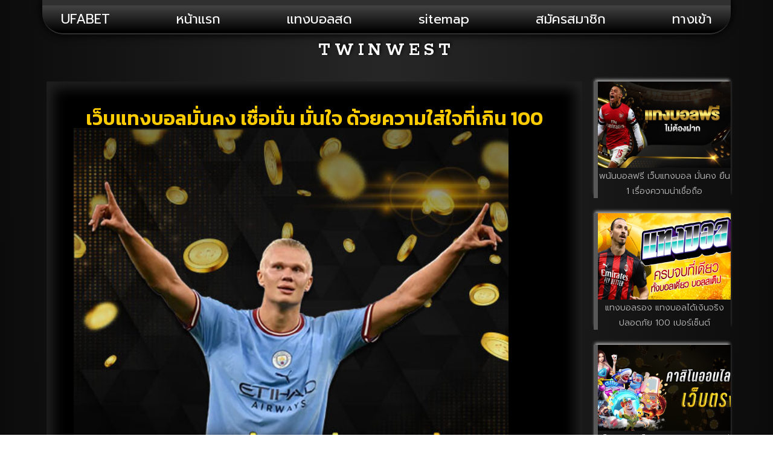

--- FILE ---
content_type: text/html; charset=UTF-8
request_url: https://www.twinwest.com/%E0%B9%80%E0%B8%A7%E0%B9%87%E0%B8%9A%E0%B9%81%E0%B8%97%E0%B8%87%E0%B8%9A%E0%B8%AD%E0%B8%A5%E0%B8%A1%E0%B8%B1%E0%B9%88%E0%B8%99%E0%B8%84%E0%B8%87/
body_size: 16991
content:
<!doctype html>
<html lang="th">
<head>
	<meta charset="UTF-8">
	<meta name="viewport" content="width=device-width, initial-scale=1">
	<link rel="profile" href="https://gmpg.org/xfn/11">
	<meta name='robots' content='index, follow, max-image-preview:large, max-snippet:-1, max-video-preview:-1' />

	<!-- This site is optimized with the Yoast SEO plugin v26.7 - https://yoast.com/wordpress/plugins/seo/ -->
	<title>เว็บแทงบอลมั่นคง เชื่อมั่น มั่นใจ ด้วยความใส่ใจที่เกิน 100</title>
	<meta name="description" content="เว็บแทงบอลมั่นคง ศูนย์รวม เกมคาสิโน แทงบอลออนไลน์ แจกสูตรบาคาร่า ฝากถอนผ่านหน้าเว็บไซต์ บริการตลอด 24 ชม สมัครพร้อมรับโบนัสได้@ufa88v4" />
	<link rel="canonical" href="https://www.twinwest.com/เว็บแทงบอลมั่นคง/" />
	<meta property="og:locale" content="th_TH" />
	<meta property="og:type" content="article" />
	<meta property="og:title" content="เว็บแทงบอลมั่นคง เชื่อมั่น มั่นใจ ด้วยความใส่ใจที่เกิน 100" />
	<meta property="og:description" content="เว็บแทงบอลมั่นคง ศูนย์รวม เกมคาสิโน แทงบอลออนไลน์ แจกสูตรบาคาร่า ฝากถอนผ่านหน้าเว็บไซต์ บริการตลอด 24 ชม สมัครพร้อมรับโบนัสได้@ufa88v4" />
	<meta property="og:url" content="https://www.twinwest.com/เว็บแทงบอลมั่นคง/" />
	<meta property="og:site_name" content="www.twinwest.com" />
	<meta property="article:published_time" content="2023-03-13T06:57:16+00:00" />
	<meta property="og:image" content="https://www.twinwest.com/wp-content/uploads/2023/03/60-e1678690611743.jpg" />
	<meta property="og:image:width" content="200" />
	<meta property="og:image:height" content="200" />
	<meta property="og:image:type" content="image/jpeg" />
	<meta name="author" content="admin" />
	<meta name="twitter:card" content="summary_large_image" />
	<meta name="twitter:label1" content="Written by" />
	<meta name="twitter:data1" content="admin" />
	<meta name="twitter:label2" content="Est. reading time" />
	<meta name="twitter:data2" content="2 นาที" />
	<script type="application/ld+json" class="yoast-schema-graph">{"@context":"https://schema.org","@graph":[{"@type":"Article","@id":"https://www.twinwest.com/%e0%b9%80%e0%b8%a7%e0%b9%87%e0%b8%9a%e0%b9%81%e0%b8%97%e0%b8%87%e0%b8%9a%e0%b8%ad%e0%b8%a5%e0%b8%a1%e0%b8%b1%e0%b9%88%e0%b8%99%e0%b8%84%e0%b8%87/#article","isPartOf":{"@id":"https://www.twinwest.com/%e0%b9%80%e0%b8%a7%e0%b9%87%e0%b8%9a%e0%b9%81%e0%b8%97%e0%b8%87%e0%b8%9a%e0%b8%ad%e0%b8%a5%e0%b8%a1%e0%b8%b1%e0%b9%88%e0%b8%99%e0%b8%84%e0%b8%87/"},"author":{"name":"admin","@id":"https://www.twinwest.com/#/schema/person/a2d66376b83b694e2eb1ae71eea2d79a"},"headline":"เว็บแทงบอลมั่นคง","datePublished":"2023-03-13T06:57:16+00:00","mainEntityOfPage":{"@id":"https://www.twinwest.com/%e0%b9%80%e0%b8%a7%e0%b9%87%e0%b8%9a%e0%b9%81%e0%b8%97%e0%b8%87%e0%b8%9a%e0%b8%ad%e0%b8%a5%e0%b8%a1%e0%b8%b1%e0%b9%88%e0%b8%99%e0%b8%84%e0%b8%87/"},"wordCount":3,"commentCount":0,"publisher":{"@id":"https://www.twinwest.com/#organization"},"image":{"@id":"https://www.twinwest.com/%e0%b9%80%e0%b8%a7%e0%b9%87%e0%b8%9a%e0%b9%81%e0%b8%97%e0%b8%87%e0%b8%9a%e0%b8%ad%e0%b8%a5%e0%b8%a1%e0%b8%b1%e0%b9%88%e0%b8%99%e0%b8%84%e0%b8%87/#primaryimage"},"thumbnailUrl":"https://www.twinwest.com/wp-content/uploads/2023/03/60-e1678690611743.jpg","keywords":["แทงบอลออนไลน์"],"articleSection":["แทงบอลออนไลน์"],"inLanguage":"th"},{"@type":"WebPage","@id":"https://www.twinwest.com/%e0%b9%80%e0%b8%a7%e0%b9%87%e0%b8%9a%e0%b9%81%e0%b8%97%e0%b8%87%e0%b8%9a%e0%b8%ad%e0%b8%a5%e0%b8%a1%e0%b8%b1%e0%b9%88%e0%b8%99%e0%b8%84%e0%b8%87/","url":"https://www.twinwest.com/%e0%b9%80%e0%b8%a7%e0%b9%87%e0%b8%9a%e0%b9%81%e0%b8%97%e0%b8%87%e0%b8%9a%e0%b8%ad%e0%b8%a5%e0%b8%a1%e0%b8%b1%e0%b9%88%e0%b8%99%e0%b8%84%e0%b8%87/","name":"เว็บแทงบอลมั่นคง เชื่อมั่น มั่นใจ ด้วยความใส่ใจที่เกิน 100","isPartOf":{"@id":"https://www.twinwest.com/#website"},"primaryImageOfPage":{"@id":"https://www.twinwest.com/%e0%b9%80%e0%b8%a7%e0%b9%87%e0%b8%9a%e0%b9%81%e0%b8%97%e0%b8%87%e0%b8%9a%e0%b8%ad%e0%b8%a5%e0%b8%a1%e0%b8%b1%e0%b9%88%e0%b8%99%e0%b8%84%e0%b8%87/#primaryimage"},"image":{"@id":"https://www.twinwest.com/%e0%b9%80%e0%b8%a7%e0%b9%87%e0%b8%9a%e0%b9%81%e0%b8%97%e0%b8%87%e0%b8%9a%e0%b8%ad%e0%b8%a5%e0%b8%a1%e0%b8%b1%e0%b9%88%e0%b8%99%e0%b8%84%e0%b8%87/#primaryimage"},"thumbnailUrl":"https://www.twinwest.com/wp-content/uploads/2023/03/60-e1678690611743.jpg","datePublished":"2023-03-13T06:57:16+00:00","description":"เว็บแทงบอลมั่นคง ศูนย์รวม เกมคาสิโน แทงบอลออนไลน์ แจกสูตรบาคาร่า ฝากถอนผ่านหน้าเว็บไซต์ บริการตลอด 24 ชม สมัครพร้อมรับโบนัสได้@ufa88v4","breadcrumb":{"@id":"https://www.twinwest.com/%e0%b9%80%e0%b8%a7%e0%b9%87%e0%b8%9a%e0%b9%81%e0%b8%97%e0%b8%87%e0%b8%9a%e0%b8%ad%e0%b8%a5%e0%b8%a1%e0%b8%b1%e0%b9%88%e0%b8%99%e0%b8%84%e0%b8%87/#breadcrumb"},"inLanguage":"th","potentialAction":[{"@type":"ReadAction","target":["https://www.twinwest.com/%e0%b9%80%e0%b8%a7%e0%b9%87%e0%b8%9a%e0%b9%81%e0%b8%97%e0%b8%87%e0%b8%9a%e0%b8%ad%e0%b8%a5%e0%b8%a1%e0%b8%b1%e0%b9%88%e0%b8%99%e0%b8%84%e0%b8%87/"]}]},{"@type":"ImageObject","inLanguage":"th","@id":"https://www.twinwest.com/%e0%b9%80%e0%b8%a7%e0%b9%87%e0%b8%9a%e0%b9%81%e0%b8%97%e0%b8%87%e0%b8%9a%e0%b8%ad%e0%b8%a5%e0%b8%a1%e0%b8%b1%e0%b9%88%e0%b8%99%e0%b8%84%e0%b8%87/#primaryimage","url":"https://www.twinwest.com/wp-content/uploads/2023/03/60-e1678690611743.jpg","contentUrl":"https://www.twinwest.com/wp-content/uploads/2023/03/60-e1678690611743.jpg","width":200,"height":200,"caption":"เว็บแทงบอลมั่นคง"},{"@type":"BreadcrumbList","@id":"https://www.twinwest.com/%e0%b9%80%e0%b8%a7%e0%b9%87%e0%b8%9a%e0%b9%81%e0%b8%97%e0%b8%87%e0%b8%9a%e0%b8%ad%e0%b8%a5%e0%b8%a1%e0%b8%b1%e0%b9%88%e0%b8%99%e0%b8%84%e0%b8%87/#breadcrumb","itemListElement":[{"@type":"ListItem","position":1,"name":"Home","item":"https://www.twinwest.com/"},{"@type":"ListItem","position":2,"name":"เว็บแทงบอลมั่นคง"}]},{"@type":"WebSite","@id":"https://www.twinwest.com/#website","url":"https://www.twinwest.com/","name":"www.twinwest.com","description":"","publisher":{"@id":"https://www.twinwest.com/#organization"},"potentialAction":[{"@type":"SearchAction","target":{"@type":"EntryPoint","urlTemplate":"https://www.twinwest.com/?s={search_term_string}"},"query-input":{"@type":"PropertyValueSpecification","valueRequired":true,"valueName":"search_term_string"}}],"inLanguage":"th"},{"@type":"Organization","@id":"https://www.twinwest.com/#organization","name":"www.twinwest.com","url":"https://www.twinwest.com/","logo":{"@type":"ImageObject","inLanguage":"th","@id":"https://www.twinwest.com/#/schema/logo/image/","url":"https://www.twinwest.com/wp-content/uploads/2023/01/cropped-PBN353.png","contentUrl":"https://www.twinwest.com/wp-content/uploads/2023/01/cropped-PBN353.png","width":700,"height":200,"caption":"www.twinwest.com"},"image":{"@id":"https://www.twinwest.com/#/schema/logo/image/"}},{"@type":"Person","@id":"https://www.twinwest.com/#/schema/person/a2d66376b83b694e2eb1ae71eea2d79a","name":"admin","image":{"@type":"ImageObject","inLanguage":"th","@id":"https://www.twinwest.com/#/schema/person/image/","url":"https://secure.gravatar.com/avatar/7acf3c6d96a1c1e4c7c363bf2985506091a5f0942a92f50d335b0d3953c9a958?s=96&d=mm&r=g","contentUrl":"https://secure.gravatar.com/avatar/7acf3c6d96a1c1e4c7c363bf2985506091a5f0942a92f50d335b0d3953c9a958?s=96&d=mm&r=g","caption":"admin"},"sameAs":["https://www.twinwest.com"],"url":"https://www.twinwest.com/author/admin/"}]}</script>
	<!-- / Yoast SEO plugin. -->


<link rel='dns-prefetch' href='//fonts.googleapis.com' />
<link rel="alternate" type="application/rss+xml" title="www.twinwest.com &raquo; ฟีด" href="https://www.twinwest.com/feed/" />
<link rel="alternate" title="oEmbed (JSON)" type="application/json+oembed" href="https://www.twinwest.com/wp-json/oembed/1.0/embed?url=https%3A%2F%2Fwww.twinwest.com%2F%25e0%25b9%2580%25e0%25b8%25a7%25e0%25b9%2587%25e0%25b8%259a%25e0%25b9%2581%25e0%25b8%2597%25e0%25b8%2587%25e0%25b8%259a%25e0%25b8%25ad%25e0%25b8%25a5%25e0%25b8%25a1%25e0%25b8%25b1%25e0%25b9%2588%25e0%25b8%2599%25e0%25b8%2584%25e0%25b8%2587%2F" />
<link rel="alternate" title="oEmbed (XML)" type="text/xml+oembed" href="https://www.twinwest.com/wp-json/oembed/1.0/embed?url=https%3A%2F%2Fwww.twinwest.com%2F%25e0%25b9%2580%25e0%25b8%25a7%25e0%25b9%2587%25e0%25b8%259a%25e0%25b9%2581%25e0%25b8%2597%25e0%25b8%2587%25e0%25b8%259a%25e0%25b8%25ad%25e0%25b8%25a5%25e0%25b8%25a1%25e0%25b8%25b1%25e0%25b9%2588%25e0%25b8%2599%25e0%25b8%2584%25e0%25b8%2587%2F&#038;format=xml" />
<style id='wp-img-auto-sizes-contain-inline-css'>
img:is([sizes=auto i],[sizes^="auto," i]){contain-intrinsic-size:3000px 1500px}
/*# sourceURL=wp-img-auto-sizes-contain-inline-css */
</style>
<style id='wp-emoji-styles-inline-css'>

	img.wp-smiley, img.emoji {
		display: inline !important;
		border: none !important;
		box-shadow: none !important;
		height: 1em !important;
		width: 1em !important;
		margin: 0 0.07em !important;
		vertical-align: -0.1em !important;
		background: none !important;
		padding: 0 !important;
	}
/*# sourceURL=wp-emoji-styles-inline-css */
</style>
<link rel='stylesheet' id='wp-block-library-css' href='https://www.twinwest.com/wp-includes/css/dist/block-library/style.min.css?ver=6.9' media='all' />
<style id='global-styles-inline-css'>
:root{--wp--preset--aspect-ratio--square: 1;--wp--preset--aspect-ratio--4-3: 4/3;--wp--preset--aspect-ratio--3-4: 3/4;--wp--preset--aspect-ratio--3-2: 3/2;--wp--preset--aspect-ratio--2-3: 2/3;--wp--preset--aspect-ratio--16-9: 16/9;--wp--preset--aspect-ratio--9-16: 9/16;--wp--preset--color--black: #000000;--wp--preset--color--cyan-bluish-gray: #abb8c3;--wp--preset--color--white: #ffffff;--wp--preset--color--pale-pink: #f78da7;--wp--preset--color--vivid-red: #cf2e2e;--wp--preset--color--luminous-vivid-orange: #ff6900;--wp--preset--color--luminous-vivid-amber: #fcb900;--wp--preset--color--light-green-cyan: #7bdcb5;--wp--preset--color--vivid-green-cyan: #00d084;--wp--preset--color--pale-cyan-blue: #8ed1fc;--wp--preset--color--vivid-cyan-blue: #0693e3;--wp--preset--color--vivid-purple: #9b51e0;--wp--preset--gradient--vivid-cyan-blue-to-vivid-purple: linear-gradient(135deg,rgb(6,147,227) 0%,rgb(155,81,224) 100%);--wp--preset--gradient--light-green-cyan-to-vivid-green-cyan: linear-gradient(135deg,rgb(122,220,180) 0%,rgb(0,208,130) 100%);--wp--preset--gradient--luminous-vivid-amber-to-luminous-vivid-orange: linear-gradient(135deg,rgb(252,185,0) 0%,rgb(255,105,0) 100%);--wp--preset--gradient--luminous-vivid-orange-to-vivid-red: linear-gradient(135deg,rgb(255,105,0) 0%,rgb(207,46,46) 100%);--wp--preset--gradient--very-light-gray-to-cyan-bluish-gray: linear-gradient(135deg,rgb(238,238,238) 0%,rgb(169,184,195) 100%);--wp--preset--gradient--cool-to-warm-spectrum: linear-gradient(135deg,rgb(74,234,220) 0%,rgb(151,120,209) 20%,rgb(207,42,186) 40%,rgb(238,44,130) 60%,rgb(251,105,98) 80%,rgb(254,248,76) 100%);--wp--preset--gradient--blush-light-purple: linear-gradient(135deg,rgb(255,206,236) 0%,rgb(152,150,240) 100%);--wp--preset--gradient--blush-bordeaux: linear-gradient(135deg,rgb(254,205,165) 0%,rgb(254,45,45) 50%,rgb(107,0,62) 100%);--wp--preset--gradient--luminous-dusk: linear-gradient(135deg,rgb(255,203,112) 0%,rgb(199,81,192) 50%,rgb(65,88,208) 100%);--wp--preset--gradient--pale-ocean: linear-gradient(135deg,rgb(255,245,203) 0%,rgb(182,227,212) 50%,rgb(51,167,181) 100%);--wp--preset--gradient--electric-grass: linear-gradient(135deg,rgb(202,248,128) 0%,rgb(113,206,126) 100%);--wp--preset--gradient--midnight: linear-gradient(135deg,rgb(2,3,129) 0%,rgb(40,116,252) 100%);--wp--preset--font-size--small: 13px;--wp--preset--font-size--medium: 20px;--wp--preset--font-size--large: 36px;--wp--preset--font-size--x-large: 42px;--wp--preset--spacing--20: 0.44rem;--wp--preset--spacing--30: 0.67rem;--wp--preset--spacing--40: 1rem;--wp--preset--spacing--50: 1.5rem;--wp--preset--spacing--60: 2.25rem;--wp--preset--spacing--70: 3.38rem;--wp--preset--spacing--80: 5.06rem;--wp--preset--shadow--natural: 6px 6px 9px rgba(0, 0, 0, 0.2);--wp--preset--shadow--deep: 12px 12px 50px rgba(0, 0, 0, 0.4);--wp--preset--shadow--sharp: 6px 6px 0px rgba(0, 0, 0, 0.2);--wp--preset--shadow--outlined: 6px 6px 0px -3px rgb(255, 255, 255), 6px 6px rgb(0, 0, 0);--wp--preset--shadow--crisp: 6px 6px 0px rgb(0, 0, 0);}:root { --wp--style--global--content-size: 800px;--wp--style--global--wide-size: 1200px; }:where(body) { margin: 0; }.wp-site-blocks > .alignleft { float: left; margin-right: 2em; }.wp-site-blocks > .alignright { float: right; margin-left: 2em; }.wp-site-blocks > .aligncenter { justify-content: center; margin-left: auto; margin-right: auto; }:where(.wp-site-blocks) > * { margin-block-start: 24px; margin-block-end: 0; }:where(.wp-site-blocks) > :first-child { margin-block-start: 0; }:where(.wp-site-blocks) > :last-child { margin-block-end: 0; }:root { --wp--style--block-gap: 24px; }:root :where(.is-layout-flow) > :first-child{margin-block-start: 0;}:root :where(.is-layout-flow) > :last-child{margin-block-end: 0;}:root :where(.is-layout-flow) > *{margin-block-start: 24px;margin-block-end: 0;}:root :where(.is-layout-constrained) > :first-child{margin-block-start: 0;}:root :where(.is-layout-constrained) > :last-child{margin-block-end: 0;}:root :where(.is-layout-constrained) > *{margin-block-start: 24px;margin-block-end: 0;}:root :where(.is-layout-flex){gap: 24px;}:root :where(.is-layout-grid){gap: 24px;}.is-layout-flow > .alignleft{float: left;margin-inline-start: 0;margin-inline-end: 2em;}.is-layout-flow > .alignright{float: right;margin-inline-start: 2em;margin-inline-end: 0;}.is-layout-flow > .aligncenter{margin-left: auto !important;margin-right: auto !important;}.is-layout-constrained > .alignleft{float: left;margin-inline-start: 0;margin-inline-end: 2em;}.is-layout-constrained > .alignright{float: right;margin-inline-start: 2em;margin-inline-end: 0;}.is-layout-constrained > .aligncenter{margin-left: auto !important;margin-right: auto !important;}.is-layout-constrained > :where(:not(.alignleft):not(.alignright):not(.alignfull)){max-width: var(--wp--style--global--content-size);margin-left: auto !important;margin-right: auto !important;}.is-layout-constrained > .alignwide{max-width: var(--wp--style--global--wide-size);}body .is-layout-flex{display: flex;}.is-layout-flex{flex-wrap: wrap;align-items: center;}.is-layout-flex > :is(*, div){margin: 0;}body .is-layout-grid{display: grid;}.is-layout-grid > :is(*, div){margin: 0;}body{padding-top: 0px;padding-right: 0px;padding-bottom: 0px;padding-left: 0px;}a:where(:not(.wp-element-button)){text-decoration: underline;}:root :where(.wp-element-button, .wp-block-button__link){background-color: #32373c;border-width: 0;color: #fff;font-family: inherit;font-size: inherit;font-style: inherit;font-weight: inherit;letter-spacing: inherit;line-height: inherit;padding-top: calc(0.667em + 2px);padding-right: calc(1.333em + 2px);padding-bottom: calc(0.667em + 2px);padding-left: calc(1.333em + 2px);text-decoration: none;text-transform: inherit;}.has-black-color{color: var(--wp--preset--color--black) !important;}.has-cyan-bluish-gray-color{color: var(--wp--preset--color--cyan-bluish-gray) !important;}.has-white-color{color: var(--wp--preset--color--white) !important;}.has-pale-pink-color{color: var(--wp--preset--color--pale-pink) !important;}.has-vivid-red-color{color: var(--wp--preset--color--vivid-red) !important;}.has-luminous-vivid-orange-color{color: var(--wp--preset--color--luminous-vivid-orange) !important;}.has-luminous-vivid-amber-color{color: var(--wp--preset--color--luminous-vivid-amber) !important;}.has-light-green-cyan-color{color: var(--wp--preset--color--light-green-cyan) !important;}.has-vivid-green-cyan-color{color: var(--wp--preset--color--vivid-green-cyan) !important;}.has-pale-cyan-blue-color{color: var(--wp--preset--color--pale-cyan-blue) !important;}.has-vivid-cyan-blue-color{color: var(--wp--preset--color--vivid-cyan-blue) !important;}.has-vivid-purple-color{color: var(--wp--preset--color--vivid-purple) !important;}.has-black-background-color{background-color: var(--wp--preset--color--black) !important;}.has-cyan-bluish-gray-background-color{background-color: var(--wp--preset--color--cyan-bluish-gray) !important;}.has-white-background-color{background-color: var(--wp--preset--color--white) !important;}.has-pale-pink-background-color{background-color: var(--wp--preset--color--pale-pink) !important;}.has-vivid-red-background-color{background-color: var(--wp--preset--color--vivid-red) !important;}.has-luminous-vivid-orange-background-color{background-color: var(--wp--preset--color--luminous-vivid-orange) !important;}.has-luminous-vivid-amber-background-color{background-color: var(--wp--preset--color--luminous-vivid-amber) !important;}.has-light-green-cyan-background-color{background-color: var(--wp--preset--color--light-green-cyan) !important;}.has-vivid-green-cyan-background-color{background-color: var(--wp--preset--color--vivid-green-cyan) !important;}.has-pale-cyan-blue-background-color{background-color: var(--wp--preset--color--pale-cyan-blue) !important;}.has-vivid-cyan-blue-background-color{background-color: var(--wp--preset--color--vivid-cyan-blue) !important;}.has-vivid-purple-background-color{background-color: var(--wp--preset--color--vivid-purple) !important;}.has-black-border-color{border-color: var(--wp--preset--color--black) !important;}.has-cyan-bluish-gray-border-color{border-color: var(--wp--preset--color--cyan-bluish-gray) !important;}.has-white-border-color{border-color: var(--wp--preset--color--white) !important;}.has-pale-pink-border-color{border-color: var(--wp--preset--color--pale-pink) !important;}.has-vivid-red-border-color{border-color: var(--wp--preset--color--vivid-red) !important;}.has-luminous-vivid-orange-border-color{border-color: var(--wp--preset--color--luminous-vivid-orange) !important;}.has-luminous-vivid-amber-border-color{border-color: var(--wp--preset--color--luminous-vivid-amber) !important;}.has-light-green-cyan-border-color{border-color: var(--wp--preset--color--light-green-cyan) !important;}.has-vivid-green-cyan-border-color{border-color: var(--wp--preset--color--vivid-green-cyan) !important;}.has-pale-cyan-blue-border-color{border-color: var(--wp--preset--color--pale-cyan-blue) !important;}.has-vivid-cyan-blue-border-color{border-color: var(--wp--preset--color--vivid-cyan-blue) !important;}.has-vivid-purple-border-color{border-color: var(--wp--preset--color--vivid-purple) !important;}.has-vivid-cyan-blue-to-vivid-purple-gradient-background{background: var(--wp--preset--gradient--vivid-cyan-blue-to-vivid-purple) !important;}.has-light-green-cyan-to-vivid-green-cyan-gradient-background{background: var(--wp--preset--gradient--light-green-cyan-to-vivid-green-cyan) !important;}.has-luminous-vivid-amber-to-luminous-vivid-orange-gradient-background{background: var(--wp--preset--gradient--luminous-vivid-amber-to-luminous-vivid-orange) !important;}.has-luminous-vivid-orange-to-vivid-red-gradient-background{background: var(--wp--preset--gradient--luminous-vivid-orange-to-vivid-red) !important;}.has-very-light-gray-to-cyan-bluish-gray-gradient-background{background: var(--wp--preset--gradient--very-light-gray-to-cyan-bluish-gray) !important;}.has-cool-to-warm-spectrum-gradient-background{background: var(--wp--preset--gradient--cool-to-warm-spectrum) !important;}.has-blush-light-purple-gradient-background{background: var(--wp--preset--gradient--blush-light-purple) !important;}.has-blush-bordeaux-gradient-background{background: var(--wp--preset--gradient--blush-bordeaux) !important;}.has-luminous-dusk-gradient-background{background: var(--wp--preset--gradient--luminous-dusk) !important;}.has-pale-ocean-gradient-background{background: var(--wp--preset--gradient--pale-ocean) !important;}.has-electric-grass-gradient-background{background: var(--wp--preset--gradient--electric-grass) !important;}.has-midnight-gradient-background{background: var(--wp--preset--gradient--midnight) !important;}.has-small-font-size{font-size: var(--wp--preset--font-size--small) !important;}.has-medium-font-size{font-size: var(--wp--preset--font-size--medium) !important;}.has-large-font-size{font-size: var(--wp--preset--font-size--large) !important;}.has-x-large-font-size{font-size: var(--wp--preset--font-size--x-large) !important;}
:root :where(.wp-block-pullquote){font-size: 1.5em;line-height: 1.6;}
/*# sourceURL=global-styles-inline-css */
</style>
<link rel='stylesheet' id='hello-elementor-css' href='https://www.twinwest.com/wp-content/themes/hello-elementor/assets/css/reset.css?ver=3.4.5' media='all' />
<link rel='stylesheet' id='hello-elementor-theme-style-css' href='https://www.twinwest.com/wp-content/themes/hello-elementor/assets/css/theme.css?ver=3.4.5' media='all' />
<link rel='stylesheet' id='hello-elementor-header-footer-css' href='https://www.twinwest.com/wp-content/themes/hello-elementor/assets/css/header-footer.css?ver=3.4.5' media='all' />
<link rel='stylesheet' id='elementor-frontend-css' href='https://www.twinwest.com/wp-content/plugins/elementor/assets/css/frontend.min.css?ver=3.34.1' media='all' />
<link rel='stylesheet' id='widget-nav-menu-css' href='https://www.twinwest.com/wp-content/plugins/elementor-pro/assets/css/widget-nav-menu.min.css?ver=3.29.2' media='all' />
<link rel='stylesheet' id='widget-heading-css' href='https://www.twinwest.com/wp-content/plugins/elementor/assets/css/widget-heading.min.css?ver=3.34.1' media='all' />
<link rel='stylesheet' id='widget-image-css' href='https://www.twinwest.com/wp-content/plugins/elementor/assets/css/widget-image.min.css?ver=3.34.1' media='all' />
<link rel='stylesheet' id='widget-posts-css' href='https://www.twinwest.com/wp-content/plugins/elementor-pro/assets/css/widget-posts.min.css?ver=3.29.2' media='all' />
<link rel='stylesheet' id='elementor-icons-css' href='https://www.twinwest.com/wp-content/plugins/elementor/assets/lib/eicons/css/elementor-icons.min.css?ver=5.45.0' media='all' />
<link rel='stylesheet' id='elementor-post-31-css' href='https://www.twinwest.com/wp-content/uploads/elementor/css/post-31.css?ver=1767806183' media='all' />
<link rel='stylesheet' id='elementor-post-23-css' href='https://www.twinwest.com/wp-content/uploads/elementor/css/post-23.css?ver=1767806183' media='all' />
<link rel='stylesheet' id='elementor-post-25-css' href='https://www.twinwest.com/wp-content/uploads/elementor/css/post-25.css?ver=1767806183' media='all' />
<link rel='stylesheet' id='elementor-post-27-css' href='https://www.twinwest.com/wp-content/uploads/elementor/css/post-27.css?ver=1767806412' media='all' />
<link rel='stylesheet' id='seed-fonts-all-css' href='https://fonts.googleapis.com/css?family=Kanit&#038;ver=6.9' media='all' />
<style id='seed-fonts-all-inline-css'>
h1, h2, h3, h4, h5, h6, nav, .nav, .menu, button, .button, .btn, .price, ._heading, .wp-block-pullquote blockquote, blockquote, label, legend{font-family: "Kanit",sans-serif !important; }body {--s-heading:"Kanit",sans-serif !important}body {--s-heading-weight:}
/*# sourceURL=seed-fonts-all-inline-css */
</style>
<link rel='stylesheet' id='seed-fonts-body-all-css' href='https://fonts.googleapis.com/css?family=Kanit&#038;ver=6.9' media='all' />
<style id='seed-fonts-body-all-inline-css'>
body{font-family: "Kanit",sans-serif !important; font-size: 16px !important; line-height: 1.6 !important; }body {--s-body:"Kanit",sans-serif !important;--s-body-line-height:1.6;}
/*# sourceURL=seed-fonts-body-all-inline-css */
</style>
<link rel='stylesheet' id='elementor-gf-roboto-css' href='https://fonts.googleapis.com/css?family=Roboto:100,100italic,200,200italic,300,300italic,400,400italic,500,500italic,600,600italic,700,700italic,800,800italic,900,900italic&#038;display=auto' media='all' />
<link rel='stylesheet' id='elementor-gf-robotoslab-css' href='https://fonts.googleapis.com/css?family=Roboto+Slab:100,100italic,200,200italic,300,300italic,400,400italic,500,500italic,600,600italic,700,700italic,800,800italic,900,900italic&#038;display=auto' media='all' />
<link rel='stylesheet' id='elementor-gf-prompt-css' href='https://fonts.googleapis.com/css?family=Prompt:100,100italic,200,200italic,300,300italic,400,400italic,500,500italic,600,600italic,700,700italic,800,800italic,900,900italic&#038;display=auto' media='all' />
<link rel='stylesheet' id='elementor-gf-kanit-css' href='https://fonts.googleapis.com/css?family=Kanit:100,100italic,200,200italic,300,300italic,400,400italic,500,500italic,600,600italic,700,700italic,800,800italic,900,900italic&#038;display=auto' media='all' />
<link rel='stylesheet' id='elementor-gf-rokkitt-css' href='https://fonts.googleapis.com/css?family=Rokkitt:100,100italic,200,200italic,300,300italic,400,400italic,500,500italic,600,600italic,700,700italic,800,800italic,900,900italic&#038;display=auto' media='all' />
<link rel='stylesheet' id='elementor-icons-shared-0-css' href='https://www.twinwest.com/wp-content/plugins/elementor/assets/lib/font-awesome/css/fontawesome.min.css?ver=5.15.3' media='all' />
<link rel='stylesheet' id='elementor-icons-fa-solid-css' href='https://www.twinwest.com/wp-content/plugins/elementor/assets/lib/font-awesome/css/solid.min.css?ver=5.15.3' media='all' />
<script src="https://www.twinwest.com/wp-includes/js/jquery/jquery.min.js?ver=3.7.1" id="jquery-core-js"></script>
<script src="https://www.twinwest.com/wp-includes/js/jquery/jquery-migrate.min.js?ver=3.4.1" id="jquery-migrate-js"></script>
<link rel="https://api.w.org/" href="https://www.twinwest.com/wp-json/" /><link rel="alternate" title="JSON" type="application/json" href="https://www.twinwest.com/wp-json/wp/v2/posts/147" /><link rel="EditURI" type="application/rsd+xml" title="RSD" href="https://www.twinwest.com/xmlrpc.php?rsd" />

<link rel='shortlink' href='https://www.twinwest.com/?p=147' />
<meta name="generator" content="Elementor 3.34.1; features: additional_custom_breakpoints; settings: css_print_method-external, google_font-enabled, font_display-auto">
			<style>
				.e-con.e-parent:nth-of-type(n+4):not(.e-lazyloaded):not(.e-no-lazyload),
				.e-con.e-parent:nth-of-type(n+4):not(.e-lazyloaded):not(.e-no-lazyload) * {
					background-image: none !important;
				}
				@media screen and (max-height: 1024px) {
					.e-con.e-parent:nth-of-type(n+3):not(.e-lazyloaded):not(.e-no-lazyload),
					.e-con.e-parent:nth-of-type(n+3):not(.e-lazyloaded):not(.e-no-lazyload) * {
						background-image: none !important;
					}
				}
				@media screen and (max-height: 640px) {
					.e-con.e-parent:nth-of-type(n+2):not(.e-lazyloaded):not(.e-no-lazyload),
					.e-con.e-parent:nth-of-type(n+2):not(.e-lazyloaded):not(.e-no-lazyload) * {
						background-image: none !important;
					}
				}
			</style>
			<link rel="icon" href="https://www.twinwest.com/wp-content/uploads/2023/01/cropped-PBN352-32x32.png" sizes="32x32" />
<link rel="icon" href="https://www.twinwest.com/wp-content/uploads/2023/01/cropped-PBN352-192x192.png" sizes="192x192" />
<link rel="apple-touch-icon" href="https://www.twinwest.com/wp-content/uploads/2023/01/cropped-PBN352-180x180.png" />
<meta name="msapplication-TileImage" content="https://www.twinwest.com/wp-content/uploads/2023/01/cropped-PBN352-270x270.png" />
</head>
<body class="wp-singular post-template-default single single-post postid-147 single-format-standard wp-custom-logo wp-embed-responsive wp-theme-hello-elementor hello-elementor-default elementor-default elementor-kit-31 elementor-page-27">


<a class="skip-link screen-reader-text" href="#content">Skip to content</a>

		<div data-elementor-type="header" data-elementor-id="23" class="elementor elementor-23 elementor-location-header" data-elementor-post-type="elementor_library">
			<div class="elementor-element elementor-element-864f860 e-flex e-con-boxed e-con e-parent" data-id="864f860" data-element_type="container">
					<div class="e-con-inner">
		<div class="elementor-element elementor-element-57b50f1 e-con-full e-flex e-con e-child" data-id="57b50f1" data-element_type="container">
				<div class="elementor-element elementor-element-6656836 elementor-nav-menu__align-center elementor-nav-menu--dropdown-mobile elementor-nav-menu--stretch elementor-nav-menu__text-align-center elementor-nav-menu--toggle elementor-nav-menu--burger elementor-widget elementor-widget-nav-menu" data-id="6656836" data-element_type="widget" data-settings="{&quot;full_width&quot;:&quot;stretch&quot;,&quot;layout&quot;:&quot;horizontal&quot;,&quot;submenu_icon&quot;:{&quot;value&quot;:&quot;&lt;i class=\&quot;fas fa-caret-down\&quot;&gt;&lt;\/i&gt;&quot;,&quot;library&quot;:&quot;fa-solid&quot;},&quot;toggle&quot;:&quot;burger&quot;}" data-widget_type="nav-menu.default">
				<div class="elementor-widget-container">
								<nav aria-label="Menu" class="elementor-nav-menu--main elementor-nav-menu__container elementor-nav-menu--layout-horizontal e--pointer-underline e--animation-drop-out">
				<ul id="menu-1-6656836" class="elementor-nav-menu"><li class="menu-item menu-item-type-custom menu-item-object-custom menu-item-824"><a href="https://www.ufa88s.games" class="elementor-item">UFABET</a></li>
<li class="menu-item menu-item-type-post_type menu-item-object-page menu-item-home menu-item-20"><a href="https://www.twinwest.com/" class="elementor-item">หน้าแรก</a></li>
<li class="menu-item menu-item-type-post_type menu-item-object-page menu-item-22"><a href="https://www.twinwest.com/%e0%b9%81%e0%b8%97%e0%b8%87%e0%b8%9a%e0%b8%ad%e0%b8%a5%e0%b8%aa%e0%b8%94/" class="elementor-item">แทงบอลสด</a></li>
<li class="menu-item menu-item-type-custom menu-item-object-custom menu-item-35"><a href="https://www.twinwest.com/sitemap_index.xml" class="elementor-item">sitemap</a></li>
<li class="menu-item menu-item-type-custom menu-item-object-custom menu-item-94"><a href="https://member.ufa88s.live/register?s=โฆษณาบนเว็บไซต์-อื่นๆ&#038;lang=th" class="elementor-item">สมัครสมาชิก</a></li>
<li class="menu-item menu-item-type-custom menu-item-object-custom menu-item-93"><a href="https://member.ufa88s.live/register?s=โฆษณาบนเว็บไซต์-อื่นๆ&#038;lang=th" class="elementor-item">ทางเข้า</a></li>
</ul>			</nav>
					<div class="elementor-menu-toggle" role="button" tabindex="0" aria-label="Menu Toggle" aria-expanded="false">
			<i aria-hidden="true" role="presentation" class="elementor-menu-toggle__icon--open fas fa-home"></i><i aria-hidden="true" role="presentation" class="elementor-menu-toggle__icon--close eicon-close"></i>		</div>
					<nav class="elementor-nav-menu--dropdown elementor-nav-menu__container" aria-hidden="true">
				<ul id="menu-2-6656836" class="elementor-nav-menu"><li class="menu-item menu-item-type-custom menu-item-object-custom menu-item-824"><a href="https://www.ufa88s.games" class="elementor-item" tabindex="-1">UFABET</a></li>
<li class="menu-item menu-item-type-post_type menu-item-object-page menu-item-home menu-item-20"><a href="https://www.twinwest.com/" class="elementor-item" tabindex="-1">หน้าแรก</a></li>
<li class="menu-item menu-item-type-post_type menu-item-object-page menu-item-22"><a href="https://www.twinwest.com/%e0%b9%81%e0%b8%97%e0%b8%87%e0%b8%9a%e0%b8%ad%e0%b8%a5%e0%b8%aa%e0%b8%94/" class="elementor-item" tabindex="-1">แทงบอลสด</a></li>
<li class="menu-item menu-item-type-custom menu-item-object-custom menu-item-35"><a href="https://www.twinwest.com/sitemap_index.xml" class="elementor-item" tabindex="-1">sitemap</a></li>
<li class="menu-item menu-item-type-custom menu-item-object-custom menu-item-94"><a href="https://member.ufa88s.live/register?s=โฆษณาบนเว็บไซต์-อื่นๆ&#038;lang=th" class="elementor-item" tabindex="-1">สมัครสมาชิก</a></li>
<li class="menu-item menu-item-type-custom menu-item-object-custom menu-item-93"><a href="https://member.ufa88s.live/register?s=โฆษณาบนเว็บไซต์-อื่นๆ&#038;lang=th" class="elementor-item" tabindex="-1">ทางเข้า</a></li>
</ul>			</nav>
						</div>
				</div>
				<div class="elementor-element elementor-element-1823225 elementor-widget elementor-widget-heading" data-id="1823225" data-element_type="widget" data-widget_type="heading.default">
				<div class="elementor-widget-container">
					<div class="elementor-heading-title elementor-size-default">twinwest</div>				</div>
				</div>
				</div>
					</div>
				</div>
				</div>
				<div data-elementor-type="single-post" data-elementor-id="27" class="elementor elementor-27 elementor-location-single post-147 post type-post status-publish format-standard has-post-thumbnail hentry category-2 tag-8" data-elementor-post-type="elementor_library">
			<div class="elementor-element elementor-element-3729741 e-flex e-con-boxed e-con e-parent" data-id="3729741" data-element_type="container">
					<div class="e-con-inner">
		<div class="elementor-element elementor-element-4736d6d e-con-full e-flex e-con e-child" data-id="4736d6d" data-element_type="container" data-settings="{&quot;background_background&quot;:&quot;classic&quot;}">
				<div class="elementor-element elementor-element-bc9cb59 elementor-widget elementor-widget-theme-post-content" data-id="bc9cb59" data-element_type="widget" data-widget_type="theme-post-content.default">
				<div class="elementor-widget-container">
					<div class="elementor-element elementor-element-5a4ee5a elementor-widget elementor-widget-heading" data-id="5a4ee5a" data-element_type="widget" data-widget_type="heading.default">
<div class="elementor-widget-container">
<h1 class="elementor-heading-title elementor-size-default" style="text-align: center;"><span style="color: #ffcc00;">เว็บแทงบอลมั่นคง เชื่อมั่น มั่นใจ ด้วยความใส่ใจที่เกิน 100</span></h1>
</div>
</div>
<div class="elementor-element elementor-element-a1c5241 elementor-widget elementor-widget-text-editor" data-id="a1c5241" data-element_type="widget" data-widget_type="text-editor.default">
<div class="elementor-widget-container">
<div class="elementor-text-editor elementor-clearfix">
<p><img fetchpriority="high" fetchpriority="high" decoding="async" class="aligncenter wp-image-150" src="https://www.twinwest.com/wp-content/uploads/2023/03/60.jpg" alt="เว็บแทงบอลมั่นคง" width="720" height="720" /></p>
<p><span style="color: #ff9900;"><strong>เว็บแทงบอลมั่นคง</strong></span> ที่จริงแล้วการเล่นพนันผ่านเว็บออนไลน์ ไม่มีอะไรที่จะทำให้ท่าน ต้องกังวลใจเลยแค่ท่าน เลือกเล่นกับเว็บที่น่าเชื่อถือ และ ไว้ใจได้เท่านั้น เราจึงอยากให้ท่านเข้าใจ และ เลือกเว็บที่ให้ประโยชน์กับท่านมากที่สุด ทุกสิ่งทุกอย่างในโลกล้วนมีหลากหลายด้าน ในเรื่องของการพนันบอลก็เหมือนกัน เราอยากให้ท่าน เลือกให้ดีแล้วท่านจะได้รับ แต่สิ่งที่ดีในการเล่นนั่นเองนี่ถือได้ว่าเป็นข้อได้เปรียบในการเข้ามาใช้บริการกับ <span style="color: #ff9900;"><strong>เว็บแทงบอลเชื่อถือได้</strong></span> เพราะว่าท่านจะได้รับ การเล่นที่เป็นอิสระ เพียงแค่ท่านมีอุปกรณ์ต่าง ๆ ไม่ว่าจะเป็น คอมพิวเตอร์ หรือ โทรศัพท์มือถือ ที่สามารถเชื่อมต่ออินเตอร์ออนไลน์ได้ ก็สามารถเข้าใช้บริการกับเว็บชั้น <strong><span style="color: #ff9900;">แทงบอลไม่มีขั้นต่ำ </span></strong>ทุกเวลานอกจากจะมีการแทงบอลแล้วเรานั้นมีการเดิมพันอย่างเกมคาสิโนออนไลน์ บาคาร่าออนไลน์ หลาย ๆ ท่านต้องชื่นชอบมาก ๆ ด้วยเป็นการเล่นที่ดี ทำให้หลาย ๆ ท่านได้รับความสะดวกสบายที่มากขึ้นกว่าเดิม อีกทั้ง การเลือกเล่นผ่าน เว็บพนันบอล จึงเป็นอีกหนึ่งเหตุผลที่นักเดิมพันหลาย ๆ ท่านเลือกเข้ามาใช้บริการกับทางเรา เล่นพนันออนไลน์ แทงบอลออนไลน์ไม่มีขั้นต่ำ</p>
<h2 style="text-align: center;"><span style="color: #ffcc00;"><strong>เว็บแทงบอลมั่นคง เว็บแทงบอลค่าน้ำถูกที่สุดแห่งยุคเพียง 4 ตัง</strong></span></h2>
<p><span style="color: #ff9900;"><strong>เว็บแทงบอลมั่นคง</strong></span> ในการเดิมพัน แทงบอลออนไลน์ คาสิโนออนไลน์ บาคาร่า หรือการเดิมพันรูปแบบใดก็ตาม แน่นอนเลยว่าท่านจะได้รับเงินกำไรอย่างแน่นอนจากเว็บชั้นนำ <span style="color: #ff9900;"><strong>แทงบอลขั้นต่ำเพียง 10 บาท </strong></span>ที่คนเล่นเยอะที่สุด ซึ่งจะได้รับกำไรจากเล่นเยอะกว่าเว็บเจ้าอื่น ๆ เพราะการสร้าง เว็บพนันออนไลน์ ต้นทุนในการเปิดเว็บจะน้อยกว่า และ ไม่ต้องเสียเงินค่าส่วนต่างอะไรมากมายจึงทำให้นักเดิมพันได้รับเงินกำไรในการเล่นที่เยอะขึ้นมาก ๆ และเว็บที่เราจะแนะนำให้ท่านเข้าไปใช้บริการ ยังเป็นเว็บที่มีเงินทุน หมุนเวียนที่มากพอ จึงหมดปัญหาในการเล่นที่จะโดนโกงเงิน หรือว่า ไม่ได้รับเงินกำไรในการ <strong><span style="color: #ff9900;">เว็บพนันบอล ไม่ผ่านเอเย่นต์</span></strong> ไปได้เลย ถ้าเกิดว่าท่านรู้จักเลือกเล่นให้ดี ท่านก็จะได้รับเงินกำไร ที่คุ้มค่ากับการลงทุน ของท่านเป็นอย่างมาก ซึ่งเว็บแทงบอลออนไลน์อันนี้ มีความนิยมอย่างมากสำหรับคนไทย ความนิยมเพิ่มสูงขึ้นเรื่อย เพราะมีเกมต่างๆให้เลือกเล่น</p>
<h2 style="text-align: center;"><span style="color: #ffcc00;"><strong>เว็บแทงบอลมั่นคง การันตีทุกยอดบิล ด้วยประวัติยาวนานนับ 10 ปีไม่มีโกง</strong></span></h2>
<p><img decoding="async" class="aligncenter wp-image-153" src="https://www.twinwest.com/wp-content/uploads/2023/03/63.jpg" alt="เว็บแทงบอลมั่นคง" width="720" height="405" srcset="https://www.twinwest.com/wp-content/uploads/2023/03/63.jpg 1280w, https://www.twinwest.com/wp-content/uploads/2023/03/63-300x169.jpg 300w, https://www.twinwest.com/wp-content/uploads/2023/03/63-1024x576.jpg 1024w, https://www.twinwest.com/wp-content/uploads/2023/03/63-768x432.jpg 768w" sizes="(max-width: 720px) 100vw, 720px" /></p>
<p><strong><span style="color: #ff9900;">เว็บแทงบอลมั่นคง</span></strong> มีโอกาสสูงมากที่ท่านจะโดนโกงเงินและท่านจะไม่รู้เลยว่าจะไปเรียกร้อง กับใครได้บ้างเมื่อเกิดการโกงเงินของท่านไป ดังนั้นแล้วท่านจะต้องเลือกเล่นกับ <strong><span style="color: #ff9900;">แทงบอลฝากถอนไว</span></strong> ที่เป็นเว็บตรงไม่ผ่านเอเย่นต์และต้องเป็นเว็บที่ทำการจดทะเบียนอย่างถูกต้องที่เป็นเว็บที่คนนิยมเล่นมากที่สุดเพราะได้รับการจดทะเบียนทางการค้าอย่างถูกต้องเล่นพนันออนไลน์ <span style="color: #ff9900;"><strong>แทงบอลผ่านมือถือ</strong></span> เว็บที่มีความมั่นคง และปลอดภัยสูงที่สุด มีไลน์แอดในการตอบลูกค้าที่ดี การบริการตลอด เว็บแทงบอล ไม่มีขั้นต่ำ และมีระบบการจัดการระดับโลก ส่งผลให้ผู้เล่นเลือกที่จะเข้ามาสมัครเว็บเรานั่นเอง เล่นได้แบบไม่มีขั้นต่ำ ทำให้ลูกค้าที่เล่น เลือกที่จะเล่นกับเว็บเรา เพราะมีความปลอดภัย</p>
<h2 style="text-align: center;"><span style="color: #ffcc00;"><strong>เว็บแทงบอลเว็บตรง ยิงตรงจากต่างประเทศไม่ผ่านเอเย่นต์ใดๆทั้งสิ้น</strong></span></h2>
<p><span style="color: #ff9900;"><strong>เว็บแทงบอลเว็บตรง</strong></span> ที่คนเล่นเยอะที่สุดการพนันออนไลน์คือความลงตัวที่ดีที่สุดเนื่องจากว่าทุกวันนี้การเดิมพันพนันออนไลน์กลายเป็นการเล่นที่เข้ามาเป็นส่วนหนึ่งในชีวิตของนักพนันหลายๆท่านที่ต้องการอยากจะเข้ามาเดิมพัน <strong><span style="color: #ff9900;">การพนันบอลสเต็ป</span></strong> คาสิโนออนไลน์ เพื่อให้ตัวท่านสามารถได้รับทั้งความสนุกสนานและเงินกำไรจากการเล่นในแต่ละครั้งของท่าน จึงกลายเป็นการเล่นที่ให้ประโยชน์ และ เป็นรูปแบบที่นิยมอย่างมากในประเทศไทยของเราตอนนี้ <strong><span style="color: #ff9900;">วิธีแทงบอล </span></strong>บางท่านที่ไม่เคยเล่น ก็สามารถเข้ามาเล่น พนันบอลออนไลน์ เดิมพันเกมคาสิโนได้ง่ายดายขึ้นเล่นง่ายเพราะว่าตอนนี้เป็นสิ่งที่ให้ความสะดวกสบายในการใช้งานเป็นอย่างมากโดยไม่จำเป็นต้องเดินทางไปเล่นตามสถานที่ต่างๆเหมือนกับเมื่อก่อนอีกแล้วเพราะเรามีวิธีการเล่นที่ง่ายดาย สำหรับท่านที่ยังเล่นไม่เป็นก็สามารถที่จะเรียนรู้ลงทุนกำไรไปกับเราได้</p>
<h2 style="text-align: center;"><span style="color: #ffcc00;"><strong>เว็บพนันบอลดีที่สุด แทงบอล เว็บตรง ได้รับความนิยมในปี 2023</strong></span></h2>
<p><img decoding="async" class="aligncenter wp-image-151" src="https://www.twinwest.com/wp-content/uploads/2023/03/61.jpg" alt="เว็บแทงบอลมั่นคง" width="720" height="405" srcset="https://www.twinwest.com/wp-content/uploads/2023/03/61.jpg 1280w, https://www.twinwest.com/wp-content/uploads/2023/03/61-300x169.jpg 300w, https://www.twinwest.com/wp-content/uploads/2023/03/61-1024x576.jpg 1024w, https://www.twinwest.com/wp-content/uploads/2023/03/61-768x432.jpg 768w" sizes="(max-width: 720px) 100vw, 720px" /></p>
<p><strong><span style="color: #ff9900;">เว็บพนันบอลดีที่สุด</span> </strong>นักพนันท่านใด ที่กำลังมองหาเว็บ สำหรับเพื่อการเข้าพนันบอลออนไลน์ทางพวกเราขอเสนอแนะให้ท่านเข้ามาใช้บริการที่เว็บไซต์แทงบอลออนไลน์2023 ของพวกเราตรงนี้กันได้เลยเนื่องจากเว็บของพวกเรานั้น <strong><span style="color: #ff9900;">เว็บแทงบอลราคาดี</span> </strong>จัดว่าเป็นแหล่งรวมการพนันบอลที่มีทุกๆอย่างครบวงจรที่สุดบอกเลยว่าถ้าเกิดคุณได้ทดลองเปิดใจแล้วก็เข้ามาใช้บริการสำหรับในการพนันบอลออนไลน์ ที่เว็บของพวกเราตรงนี้ทางพวกเราพร้อมรันตีได้เลยว่านักพนันทุกคนจะสามารถเพลิดเพลินเจริญใจ <strong><span style="color: #ff9900;">เว็บแทงบอลมาตรฐาน</span> </strong>กับการพนันบอลออนไลน์กันได้อย่างจัดหนักจัดเต็มแน่ๆนอกจากที่กล่าวมานี้แล้วทางเว็บของพวกเรานั้นยังเปิดบริการตลอด 24ชั่วโมงซึ่งนักพนันทุกคนสามารถเข้ามาสร้างรายได้สำหรับเพื่อการเข้าพนันบอลออนไลน์ที่เว็บของพวกเราตรงนี้ได้ตลอดทุกหนทุกแห่งตลอดเวลากันอย่างยิ่งจริงๆด้วยเหตุว่าอย่างนี้เว็บของพวกเรา</p>
<h2 style="text-align: center;"><span style="color: #ffcc00;"><strong>แทงบอลฝากถอนไว ทำรายการไวใน 10 วินาที มีเจ้าหน้าที่พร้อมบริการ</strong></span></h2>
<p><strong><span style="color: #ff9900;">แทงบอลฝากถอนไว</span> </strong>เข้ามาร่วมบันเทิงใจสำหรับการเล่น เว็บไซต์แทงบอลออนไลน์2023 กันได้แล้วในช่วงเวลานี้ บอกเลยว่า เหล่าาคอบอลออนไลน์ทุกคน อย่าได้คลาดโอกาสดีๆที่กำลังจะได้เข้ามาใช้บริการ ที่เว็บของพวกเราตรงนี้ <a href="http://happyboarding.com"><span style="color: #ff6600;"><strong>เว็บแทงบอลอันดับ 1</strong></span></a> กันโดยเด็ดขาด เว็บของพวกเรานั้น จัดว่าเป็นเว็บไซต์พนันบอลออนไลน์ ที่ได้รับความนิยมชั้น 1 ในประเทศไทย รวมทั้งเป็นเว็บที่เหมาะสมที่สุดที่ปีนี้ ด้วยเหตุดังกล่าวแล้วนักพนันท่านใดที่ชื่นชอบพนันบอลสูงต่ำบอกเลยว่า อย่าได้พลาด เว็บของพวกเรา <strong><span style="color: #ff9900;">เว็บแทงบอลค่าน้ำดี</span> </strong>ไปโดยเด็ดขาดนอกจากนี้แล้วทางเว็บของพวกเรานั้น ยังมีการถ่ายทอดสดบอล ซึ่งนักพนันทุกคน</p>
<h3 style="text-align: center;"><span style="color: #ffcc00;"><strong>สมัครแทงบอล แทงบอลโปรโมชั่น ให้ผลตอบแทนสูงที่สุด ไวระดับ 5 G</strong></span></h3>
<p><img loading="lazy" loading="lazy" decoding="async" class="aligncenter wp-image-152" src="https://www.twinwest.com/wp-content/uploads/2023/03/62.jpg" alt="เว็บแทงบอลมั่นคง" width="720" height="240" srcset="https://www.twinwest.com/wp-content/uploads/2023/03/62.jpg 900w, https://www.twinwest.com/wp-content/uploads/2023/03/62-300x100.jpg 300w, https://www.twinwest.com/wp-content/uploads/2023/03/62-768x256.jpg 768w" sizes="(max-width: 720px) 100vw, 720px" /></p>
<p><strong><span style="color: #ff9900;">สมัครแทงบอล</span> </strong>สามารถรับดูเหตุการณ์ ในสนามบอลกันได้แบบใหม่ๆซึ่งภาพเสียงชัดระดับ Full HD นักพนันทุกคนจะได้รับอรรถรสสำหรับในการรับดู กันได้อย่างเต็มเปี่ยมเปรียบดังได้ไปนั่งเชียร์ถึงขอบสนาม <strong><span style="color: #ff9900;"><a style="color: #ff9900;" href="https://www.twinwest.com/">เว็บแทงบอลออนไลน์อันดับ 1</a></span> </strong>กันอย่างยิ่งจริงๆ ด้วยเหตุนั้นแล้ว นักเล่นการพนันออนไลน์ท่านใดที่ได้เข้ามาใช้บริการที่เว็บของพวกเราตรงนี้ทางพวกเราค้ำประกันได้เลยว่า นักพนันทุกคน จำเป็นที่จะต้องติดใจ ในตัวเว็บของพวกเราตรงนี้ กันอย่างยิ่งแน่ๆ บอกเลยว่า เว็บ พนันบอลออนไลน์ ของพวกเราตรงนี้จำเป็นที่จะต้องรองรับในสิ่งที่ต้องการ ให้กับเหล่านักเสี่ยงดวงออนไลน์ทุกคน ได้อย่างดีเยี่ยมแน่ๆนอกจากนี้แล้ว ทางเว็บของพวกเรานั้นยังมีมาตรฐานการคลังที่มีความรวยอย่างใหญ่โต <span style="color: #ff9900;"><strong>เว็บแทงบอล ครบวงจร</strong></span> ซึ่งไม่ว่าคุณจะชนะพนันด้วยเงินรางวัลหลักแสน หรือหลักล้านก็ตาม ทางเว็บของพวกเรานั้น ก็สามารถชำระเงินรางวัล ให้กับเหล่านักเล่นการพนันออนไลน์ทุกคน ได้แบบไม่มีข้อบกพร่องกันอย่างยิ่งจริงๆด้วยเหตุว่าอย่างงี้ เว็บพนันบอลสดของพวกเราก็เลยได้รับความเชื่อมั่นจากเหล่านักเสี่ยงโชคออนไลน์ทั่วทุกมุมโลก</p>
</div>
</div>
</div>
				</div>
				</div>
				</div>
		<div class="elementor-element elementor-element-4a996f6 e-con-full e-flex e-con e-child" data-id="4a996f6" data-element_type="container">
				<div class="elementor-element elementor-element-d912285 elementor-grid-tablet-3 elementor-grid-1 elementor-posts--align-center elementor-grid-mobile-1 elementor-posts--thumbnail-top elementor-widget elementor-widget-posts" data-id="d912285" data-element_type="widget" data-settings="{&quot;classic_columns_tablet&quot;:&quot;3&quot;,&quot;classic_columns&quot;:&quot;1&quot;,&quot;classic_row_gap&quot;:{&quot;unit&quot;:&quot;px&quot;,&quot;size&quot;:25,&quot;sizes&quot;:[]},&quot;classic_columns_mobile&quot;:&quot;1&quot;,&quot;classic_row_gap_tablet&quot;:{&quot;unit&quot;:&quot;px&quot;,&quot;size&quot;:&quot;&quot;,&quot;sizes&quot;:[]},&quot;classic_row_gap_mobile&quot;:{&quot;unit&quot;:&quot;px&quot;,&quot;size&quot;:&quot;&quot;,&quot;sizes&quot;:[]}}" data-widget_type="posts.classic">
				<div class="elementor-widget-container">
							<div class="elementor-posts-container elementor-posts elementor-posts--skin-classic elementor-grid">
				<article class="elementor-post elementor-grid-item post-386 post type-post status-publish format-standard has-post-thumbnail hentry category-2 tag-8">
				<a class="elementor-post__thumbnail__link" href="https://www.twinwest.com/%e0%b8%9e%e0%b8%99%e0%b8%b1%e0%b8%99%e0%b8%9a%e0%b8%ad%e0%b8%a5%e0%b8%9f%e0%b8%a3%e0%b8%b5/" tabindex="-1" target=&quot;_blank&quot;>
			<div class="elementor-post__thumbnail"><img loading="lazy" width="740" height="400" src="https://www.twinwest.com/wp-content/uploads/2023/07/117.jpg" class="attachment-medium_large size-medium_large wp-image-387" alt="UFABET369" /></div>
		</a>
				<div class="elementor-post__text">
				<span class="elementor-post__title">
			<a href="https://www.twinwest.com/%e0%b8%9e%e0%b8%99%e0%b8%b1%e0%b8%99%e0%b8%9a%e0%b8%ad%e0%b8%a5%e0%b8%9f%e0%b8%a3%e0%b8%b5/" target=&quot;_blank&quot;>
				พนันบอลฟรี เว็บแทงบอล มั่นคง ยืน 1 เรื่องความน่าเชื่อถือ			</a>
		</span>
				</div>
				</article>
				<article class="elementor-post elementor-grid-item post-689 post type-post status-publish format-standard has-post-thumbnail hentry category-2 tag-8">
				<a class="elementor-post__thumbnail__link" href="https://www.twinwest.com/%e0%b9%81%e0%b8%97%e0%b8%87%e0%b8%9a%e0%b8%ad%e0%b8%a5%e0%b8%a3%e0%b8%ad%e0%b8%87/" tabindex="-1" target=&quot;_blank&quot;>
			<div class="elementor-post__thumbnail"><img loading="lazy" width="720" height="450" src="https://www.twinwest.com/wp-content/uploads/2023/11/3-9-1.png" class="attachment-medium_large size-medium_large wp-image-630" alt="ยูฟ่า888" /></div>
		</a>
				<div class="elementor-post__text">
				<span class="elementor-post__title">
			<a href="https://www.twinwest.com/%e0%b9%81%e0%b8%97%e0%b8%87%e0%b8%9a%e0%b8%ad%e0%b8%a5%e0%b8%a3%e0%b8%ad%e0%b8%87/" target=&quot;_blank&quot;>
				แทงบอลรอง แทงบอลได้เงินจริง ปลอดภัย 100 เปอร์เซ็นต์			</a>
		</span>
				</div>
				</article>
				<article class="elementor-post elementor-grid-item post-657 post type-post status-publish format-standard has-post-thumbnail hentry category-16 tag-34">
				<a class="elementor-post__thumbnail__link" href="https://www.twinwest.com/%e0%b9%80%e0%b8%a7%e0%b9%87%e0%b8%9a%e0%b8%84%e0%b8%b2%e0%b8%aa%e0%b8%b4%e0%b9%82%e0%b8%99/" tabindex="-1" target=&quot;_blank&quot;>
			<div class="elementor-post__thumbnail"><img loading="lazy" width="720" height="400" src="https://www.twinwest.com/wp-content/uploads/2023/12/casino036.png" class="attachment-medium_large size-medium_large wp-image-659" alt="เล่นคาสิโนออนไลน์" /></div>
		</a>
				<div class="elementor-post__text">
				<span class="elementor-post__title">
			<a href="https://www.twinwest.com/%e0%b9%80%e0%b8%a7%e0%b9%87%e0%b8%9a%e0%b8%84%e0%b8%b2%e0%b8%aa%e0%b8%b4%e0%b9%82%e0%b8%99/" target=&quot;_blank&quot;>
				เว็บคาสิโน เว็บตรงคาสิโนออนไลน์ ดีที่สุด อันดับ 1			</a>
		</span>
				</div>
				</article>
				<article class="elementor-post elementor-grid-item post-901 post type-post status-publish format-standard has-post-thumbnail hentry category-2 tag-8">
				<a class="elementor-post__thumbnail__link" href="https://www.twinwest.com/%e0%b8%97%e0%b8%b5%e0%b9%80%e0%b8%94%e0%b9%87%e0%b8%94%e0%b8%9a%e0%b8%ad%e0%b8%a5%e0%b8%a7%e0%b8%b1%e0%b8%99%e0%b8%99%e0%b8%b5%e0%b9%89/" tabindex="-1" target=&quot;_blank&quot;>
			<div class="elementor-post__thumbnail"><img loading="lazy" width="768" height="768" src="https://www.twinwest.com/wp-content/uploads/2025/11/photo_2025-10-20_09-56-41-768x768.jpg" class="attachment-medium_large size-medium_large wp-image-902" alt="ทีเด็ดบอลวันนี้" /></div>
		</a>
				<div class="elementor-post__text">
				<span class="elementor-post__title">
			<a href="https://www.twinwest.com/%e0%b8%97%e0%b8%b5%e0%b9%80%e0%b8%94%e0%b9%87%e0%b8%94%e0%b8%9a%e0%b8%ad%e0%b8%a5%e0%b8%a7%e0%b8%b1%e0%b8%99%e0%b8%99%e0%b8%b5%e0%b9%89/" target=&quot;_blank&quot;>
				ทีเด็ดบอลวันนี้			</a>
		</span>
				</div>
				</article>
				<article class="elementor-post elementor-grid-item post-962 post type-post status-publish format-standard has-post-thumbnail hentry category-20 tag-32">
				<a class="elementor-post__thumbnail__link" href="https://www.twinwest.com/ufabet/" tabindex="-1" target=&quot;_blank&quot;>
			<div class="elementor-post__thumbnail"><img loading="lazy" width="768" height="768" src="https://www.twinwest.com/wp-content/uploads/2025/11/photo_2025-11-03_15-13-44-768x768.jpg" class="attachment-medium_large size-medium_large wp-image-963" alt="ufabet" /></div>
		</a>
				<div class="elementor-post__text">
				<span class="elementor-post__title">
			<a href="https://www.twinwest.com/ufabet/" target=&quot;_blank&quot;>
				ufabet			</a>
		</span>
				</div>
				</article>
				<article class="elementor-post elementor-grid-item post-202 post type-post status-publish format-standard has-post-thumbnail hentry category-2 tag-15">
				<a class="elementor-post__thumbnail__link" href="https://www.twinwest.com/%e0%b9%80%e0%b8%a7%e0%b9%87%e0%b8%9a%e0%b9%80%e0%b8%a5%e0%b9%88%e0%b8%99%e0%b9%81%e0%b8%97%e0%b8%87%e0%b8%9a%e0%b8%ad%e0%b8%a5/" tabindex="-1" target=&quot;_blank&quot;>
			<div class="elementor-post__thumbnail"><img loading="lazy" width="768" height="300" src="https://www.twinwest.com/wp-content/uploads/2023/04/5b5758ea9d0c7f73501eadd8ed73f555-768x300.jpg" class="attachment-medium_large size-medium_large wp-image-203" alt="" /></div>
		</a>
				<div class="elementor-post__text">
				<span class="elementor-post__title">
			<a href="https://www.twinwest.com/%e0%b9%80%e0%b8%a7%e0%b9%87%e0%b8%9a%e0%b9%80%e0%b8%a5%e0%b9%88%e0%b8%99%e0%b9%81%e0%b8%97%e0%b8%87%e0%b8%9a%e0%b8%ad%e0%b8%a5/" target=&quot;_blank&quot;>
				เว็บเล่นแทงบอล เล่นบอลสเต็ป ได้ตั้งแต่ 2-12 คู่			</a>
		</span>
				</div>
				</article>
				<article class="elementor-post elementor-grid-item post-7 post type-post status-publish format-standard has-post-thumbnail hentry category-2">
				<a class="elementor-post__thumbnail__link" href="https://www.twinwest.com/%e0%b9%81%e0%b8%97%e0%b8%87%e0%b8%9a%e0%b8%ad%e0%b8%a5%e0%b8%aa%e0%b8%94ufabet-%e0%b9%82%e0%b8%9b%e0%b8%a3%e0%b9%82%e0%b8%a1%e0%b8%8a%e0%b8%b1%e0%b9%88%e0%b8%99%e0%b8%94%e0%b8%b5%e0%b8%97%e0%b8%b5/" tabindex="-1" target=&quot;_blank&quot;>
			<div class="elementor-post__thumbnail"><img loading="lazy" width="768" height="432" src="https://www.twinwest.com/wp-content/uploads/2022/11/sport-bet6969_webp-768x432.webp" class="attachment-medium_large size-medium_large wp-image-8" alt="" /></div>
		</a>
				<div class="elementor-post__text">
				<span class="elementor-post__title">
			<a href="https://www.twinwest.com/%e0%b9%81%e0%b8%97%e0%b8%87%e0%b8%9a%e0%b8%ad%e0%b8%a5%e0%b8%aa%e0%b8%94ufabet-%e0%b9%82%e0%b8%9b%e0%b8%a3%e0%b9%82%e0%b8%a1%e0%b8%8a%e0%b8%b1%e0%b9%88%e0%b8%99%e0%b8%94%e0%b8%b5%e0%b8%97%e0%b8%b5/" target=&quot;_blank&quot;>
				แทงบอลสดUFABET โปรโมชั่นดีที่สุด เข้าถึงง่าย จ่ายเงินชัวร์ ปี 2022			</a>
		</span>
				</div>
				</article>
				<article class="elementor-post elementor-grid-item post-864 post type-post status-publish format-standard has-post-thumbnail hentry category-39 tag-40">
				<a class="elementor-post__thumbnail__link" href="https://www.twinwest.com/%e0%b8%ab%e0%b8%a7%e0%b8%a2%e0%b8%ad%e0%b8%ad%e0%b8%99%e0%b9%84%e0%b8%a5%e0%b8%99%e0%b9%8c24/" tabindex="-1" target=&quot;_blank&quot;>
			<div class="elementor-post__thumbnail"><img loading="lazy" width="768" height="768" src="https://www.twinwest.com/wp-content/uploads/2025/04/photo_2025-03-31_16-31-04-768x768.jpg" class="attachment-medium_large size-medium_large wp-image-865" alt="หวยออนไลน์24" /></div>
		</a>
				<div class="elementor-post__text">
				<span class="elementor-post__title">
			<a href="https://www.twinwest.com/%e0%b8%ab%e0%b8%a7%e0%b8%a2%e0%b8%ad%e0%b8%ad%e0%b8%99%e0%b9%84%e0%b8%a5%e0%b8%99%e0%b9%8c24/" target=&quot;_blank&quot;>
				หวยออนไลน์24			</a>
		</span>
				</div>
				</article>
				<article class="elementor-post elementor-grid-item post-794 post type-post status-publish format-standard has-post-thumbnail hentry category-16 tag-34">
				<a class="elementor-post__thumbnail__link" href="https://www.twinwest.com/%e0%b9%80%e0%b8%a5%e0%b9%88%e0%b8%99%e0%b8%84%e0%b8%b2%e0%b8%aa%e0%b8%b4%e0%b9%82%e0%b8%99%e0%b8%ad%e0%b8%ad%e0%b8%99%e0%b9%84%e0%b8%a5%e0%b8%99%e0%b9%8c/" tabindex="-1" target=&quot;_blank&quot;>
			<div class="elementor-post__thumbnail"><img loading="lazy" width="768" height="449" src="https://www.twinwest.com/wp-content/uploads/2023/12/171163-768x449-1.jpg" class="attachment-medium_large size-medium_large wp-image-658" alt="เล่นคาสิโนออนไลน์" /></div>
		</a>
				<div class="elementor-post__text">
				<span class="elementor-post__title">
			<a href="https://www.twinwest.com/%e0%b9%80%e0%b8%a5%e0%b9%88%e0%b8%99%e0%b8%84%e0%b8%b2%e0%b8%aa%e0%b8%b4%e0%b9%82%e0%b8%99%e0%b8%ad%e0%b8%ad%e0%b8%99%e0%b9%84%e0%b8%a5%e0%b8%99%e0%b9%8c/" target=&quot;_blank&quot;>
				เล่นคาสิโนออนไลน์ คาสิโนเว็บตรง บริการตลอด 24 ชั่วโมง			</a>
		</span>
				</div>
				</article>
				<article class="elementor-post elementor-grid-item post-889 post type-post status-publish format-standard has-post-thumbnail hentry category-2 tag-8">
				<a class="elementor-post__thumbnail__link" href="https://www.twinwest.com/%e0%b8%9c%e0%b8%a5%e0%b8%9a%e0%b8%ad%e0%b8%a5%e0%b8%aa%e0%b8%94go/" tabindex="-1" target=&quot;_blank&quot;>
			<div class="elementor-post__thumbnail"><img loading="lazy" width="768" height="768" src="https://www.twinwest.com/wp-content/uploads/2025/09/photo_2025-09-08_13-30-40-768x768.jpg" class="attachment-medium_large size-medium_large wp-image-890" alt="ผลบอลสดgo" /></div>
		</a>
				<div class="elementor-post__text">
				<span class="elementor-post__title">
			<a href="https://www.twinwest.com/%e0%b8%9c%e0%b8%a5%e0%b8%9a%e0%b8%ad%e0%b8%a5%e0%b8%aa%e0%b8%94go/" target=&quot;_blank&quot;>
				ผลบอลสดgo			</a>
		</span>
				</div>
				</article>
				<article class="elementor-post elementor-grid-item post-334 post type-post status-publish format-standard hentry category-2 tag-30 tag-8">
				<div class="elementor-post__text">
				<span class="elementor-post__title">
			<a href="https://www.twinwest.com/%e0%b9%81%e0%b8%97%e0%b8%87%e0%b8%9a%e0%b8%ad%e0%b8%a5%e0%b8%aa%e0%b8%94%e0%b8%ad%e0%b8%ad%e0%b8%99%e0%b9%84%e0%b8%a5%e0%b8%99%e0%b9%8c/" target=&quot;_blank&quot;>
				แทงบอลสดออนไลน์			</a>
		</span>
				</div>
				</article>
				<article class="elementor-post elementor-grid-item post-555 post type-post status-publish format-standard has-post-thumbnail hentry category-18 tag-33">
				<a class="elementor-post__thumbnail__link" href="https://www.twinwest.com/%e0%b8%9a%e0%b8%b2%e0%b8%84%e0%b8%b2%e0%b8%a3%e0%b9%88%e0%b8%b2%e0%b8%ad%e0%b8%ad%e0%b8%99%e0%b9%84%e0%b8%a5%e0%b8%99%e0%b9%8c/" tabindex="-1" target=&quot;_blank&quot;>
			<div class="elementor-post__thumbnail"><img loading="lazy" width="720" height="450" src="https://www.twinwest.com/wp-content/uploads/2023/09/3-16-1.png" class="attachment-medium_large size-medium_large wp-image-557" alt="เว็บบาคาร่า" /></div>
		</a>
				<div class="elementor-post__text">
				<span class="elementor-post__title">
			<a href="https://www.twinwest.com/%e0%b8%9a%e0%b8%b2%e0%b8%84%e0%b8%b2%e0%b8%a3%e0%b9%88%e0%b8%b2%e0%b8%ad%e0%b8%ad%e0%b8%99%e0%b9%84%e0%b8%a5%e0%b8%99%e0%b9%8c/" target=&quot;_blank&quot;>
				บาคาร่าออนไลน์ เกมบาคาร่าออนไลน์ ที่ดีที่สุด อันดับ 1			</a>
		</span>
				</div>
				</article>
				</div>
		
						</div>
				</div>
				</div>
					</div>
				</div>
				</div>
				<div data-elementor-type="footer" data-elementor-id="25" class="elementor elementor-25 elementor-location-footer" data-elementor-post-type="elementor_library">
			<div class="elementor-element elementor-element-51ac229 e-flex e-con-boxed e-con e-parent" data-id="51ac229" data-element_type="container">
					<div class="e-con-inner">
		<div class="elementor-element elementor-element-49244cb e-con-full e-flex e-con e-child" data-id="49244cb" data-element_type="container">
				<div class="elementor-element elementor-element-97a5f51 elementor-widget elementor-widget-image" data-id="97a5f51" data-element_type="widget" data-widget_type="image.default">
				<div class="elementor-widget-container">
															<img loading="lazy" width="1920" height="350" src="https://www.twinwest.com/wp-content/uploads/2023/01/PBN355.png" class="attachment-full size-full wp-image-67" alt="" srcset="https://www.twinwest.com/wp-content/uploads/2023/01/PBN355.png 1920w, https://www.twinwest.com/wp-content/uploads/2023/01/PBN355-300x55.png 300w, https://www.twinwest.com/wp-content/uploads/2023/01/PBN355-1024x187.png 1024w, https://www.twinwest.com/wp-content/uploads/2023/01/PBN355-768x140.png 768w, https://www.twinwest.com/wp-content/uploads/2023/01/PBN355-1536x280.png 1536w" sizes="(max-width: 1920px) 100vw, 1920px" />															</div>
				</div>
				<div class="elementor-element elementor-element-35b30a4 elementor-absolute elementor-widget elementor-widget-text-editor" data-id="35b30a4" data-element_type="widget" data-settings="{&quot;_position&quot;:&quot;absolute&quot;}" data-widget_type="text-editor.default">
				<div class="elementor-widget-container">
									<div style="opacity:0;">
  <a href="https://www.90mini.com" target="_blank" rel="noopener">ทีเด็ดบอลวันนี้</a> |
  <a href="https://www.uefa789.com" target="_blank" rel="noopener">แทงบอลออนไลน์</a> |
  <a href="https://www.baccaratufa88s.com" target="_blank" rel="noopener">บาคาร่า</a> |
  <a href="https://www.guroocafe.info" target="_blank" rel="noopener">guroocafe</a> |
  <a href="https://www.uefa456.com" target="_blank" rel="noopener">แทงบอล</a> |
  <a href="https://www.pakyok88s.co" target="_blank" rel="noopener">มวยพักยก</a> |
  <a href="https://www.ufabet88s.xyz" target="_blank" rel="noopener">เว็บพนันออนไลน์</a> |
  <a href="https://www.game88s.com" target="_blank" rel="noopener">game88s</a> |
  <a href="https://www.mtm88s.com" target="_blank" rel="noopener">ทีเด็ดมวย</a> |
  <a href="https://www.ufagamer.com" target="_blank" rel="noopener">เว็บเกมออนไลน์</a> |
  <a href="https://www.slotufa88.com" target="_blank" rel="noopener">ufaslot88</a> |
  <a href="https://www.huaykeys789.com" target="_blank" rel="noopener">เว็บหวยออนไลน์</a> |
  <a href="https://www.huaythai888.com" target="_blank" rel="noopener">แทงหวยออนไลน์</a> |
  <a href="https://www.asiapowerball88s.com" target="_blank" rel="noopener">asiapowerball</a> |
  <a href="https://www.pgslot88x.com" target="_blank" rel="noopener">สล็อตpg</a> |
  <a href="https://www.ufa88svip.co" target="_blank" rel="noopener">ufabet</a>
</div>
								</div>
				</div>
				</div>
					</div>
				</div>
		<div class="elementor-element elementor-element-4dd73d2 e-flex e-con-boxed e-con e-parent" data-id="4dd73d2" data-element_type="container">
					<div class="e-con-inner">
		<div class="elementor-element elementor-element-9b747a8 e-flex e-con-boxed e-con e-child" data-id="9b747a8" data-element_type="container" data-settings="{&quot;background_background&quot;:&quot;gradient&quot;}">
					<div class="e-con-inner">
				<div class="elementor-element elementor-element-216dcb4 elementor-nav-menu--dropdown-none elementor-widget elementor-widget-nav-menu" data-id="216dcb4" data-element_type="widget" data-settings="{&quot;layout&quot;:&quot;horizontal&quot;,&quot;submenu_icon&quot;:{&quot;value&quot;:&quot;&lt;i class=\&quot;fas fa-caret-down\&quot;&gt;&lt;\/i&gt;&quot;,&quot;library&quot;:&quot;fa-solid&quot;}}" data-widget_type="nav-menu.default">
				<div class="elementor-widget-container">
								<nav aria-label="Menu" class="elementor-nav-menu--main elementor-nav-menu__container elementor-nav-menu--layout-horizontal e--pointer-text e--animation-grow">
				<ul id="menu-1-216dcb4" class="elementor-nav-menu"><li class="menu-item menu-item-type-post_type menu-item-object-page menu-item-701"><a href="https://www.twinwest.com/contact-us/" class="elementor-item">Contact Us</a></li>
<li class="menu-item menu-item-type-post_type menu-item-object-page menu-item-700"><a href="https://www.twinwest.com/about-us/" class="elementor-item">About Us</a></li>
<li class="menu-item menu-item-type-post_type menu-item-object-page menu-item-702"><a href="https://www.twinwest.com/privacy-policy/" class="elementor-item">privacy policy</a></li>
</ul>			</nav>
						<nav class="elementor-nav-menu--dropdown elementor-nav-menu__container" aria-hidden="true">
				<ul id="menu-2-216dcb4" class="elementor-nav-menu"><li class="menu-item menu-item-type-post_type menu-item-object-page menu-item-701"><a href="https://www.twinwest.com/contact-us/" class="elementor-item" tabindex="-1">Contact Us</a></li>
<li class="menu-item menu-item-type-post_type menu-item-object-page menu-item-700"><a href="https://www.twinwest.com/about-us/" class="elementor-item" tabindex="-1">About Us</a></li>
<li class="menu-item menu-item-type-post_type menu-item-object-page menu-item-702"><a href="https://www.twinwest.com/privacy-policy/" class="elementor-item" tabindex="-1">privacy policy</a></li>
</ul>			</nav>
						</div>
				</div>
				<div class="elementor-element elementor-element-5729e30 elementor-widget elementor-widget-heading" data-id="5729e30" data-element_type="widget" data-widget_type="heading.default">
				<div class="elementor-widget-container">
					<div class="elementor-heading-title elementor-size-default">copyright © 2022 all rights reserved <a style="text-decoration: none" href="https://www.twinwest.com/">www.twinwest.com</a></div>				</div>
				</div>
					</div>
				</div>
					</div>
				</div>
				</div>
		
<script type="speculationrules">
{"prefetch":[{"source":"document","where":{"and":[{"href_matches":"/*"},{"not":{"href_matches":["/wp-*.php","/wp-admin/*","/wp-content/uploads/*","/wp-content/*","/wp-content/plugins/*","/wp-content/themes/hello-elementor/*","/*\\?(.+)"]}},{"not":{"selector_matches":"a[rel~=\"nofollow\"]"}},{"not":{"selector_matches":".no-prefetch, .no-prefetch a"}}]},"eagerness":"conservative"}]}
</script>
			<script>
				const lazyloadRunObserver = () => {
					const lazyloadBackgrounds = document.querySelectorAll( `.e-con.e-parent:not(.e-lazyloaded)` );
					const lazyloadBackgroundObserver = new IntersectionObserver( ( entries ) => {
						entries.forEach( ( entry ) => {
							if ( entry.isIntersecting ) {
								let lazyloadBackground = entry.target;
								if( lazyloadBackground ) {
									lazyloadBackground.classList.add( 'e-lazyloaded' );
								}
								lazyloadBackgroundObserver.unobserve( entry.target );
							}
						});
					}, { rootMargin: '200px 0px 200px 0px' } );
					lazyloadBackgrounds.forEach( ( lazyloadBackground ) => {
						lazyloadBackgroundObserver.observe( lazyloadBackground );
					} );
				};
				const events = [
					'DOMContentLoaded',
					'elementor/lazyload/observe',
				];
				events.forEach( ( event ) => {
					document.addEventListener( event, lazyloadRunObserver );
				} );
			</script>
			<script src="https://www.twinwest.com/wp-content/plugins/elementor-pro/assets/lib/smartmenus/jquery.smartmenus.min.js?ver=1.2.1" id="smartmenus-js"></script>
<script src="https://www.twinwest.com/wp-content/plugins/elementor/assets/js/webpack.runtime.min.js?ver=3.34.1" id="elementor-webpack-runtime-js"></script>
<script src="https://www.twinwest.com/wp-content/plugins/elementor/assets/js/frontend-modules.min.js?ver=3.34.1" id="elementor-frontend-modules-js"></script>
<script src="https://www.twinwest.com/wp-includes/js/jquery/ui/core.min.js?ver=1.13.3" id="jquery-ui-core-js"></script>
<script id="elementor-frontend-js-before">
var elementorFrontendConfig = {"environmentMode":{"edit":false,"wpPreview":false,"isScriptDebug":false},"i18n":{"shareOnFacebook":"Share on Facebook","shareOnTwitter":"Share on Twitter","pinIt":"Pin it","download":"Download","downloadImage":"Download image","fullscreen":"Fullscreen","zoom":"Zoom","share":"Share","playVideo":"Play Video","previous":"Previous","next":"Next","close":"Close","a11yCarouselPrevSlideMessage":"Previous slide","a11yCarouselNextSlideMessage":"Next slide","a11yCarouselFirstSlideMessage":"This is the first slide","a11yCarouselLastSlideMessage":"This is the last slide","a11yCarouselPaginationBulletMessage":"Go to slide"},"is_rtl":false,"breakpoints":{"xs":0,"sm":480,"md":768,"lg":1025,"xl":1440,"xxl":1600},"responsive":{"breakpoints":{"mobile":{"label":"Mobile Portrait","value":767,"default_value":767,"direction":"max","is_enabled":true},"mobile_extra":{"label":"Mobile Landscape","value":880,"default_value":880,"direction":"max","is_enabled":false},"tablet":{"label":"Tablet Portrait","value":1024,"default_value":1024,"direction":"max","is_enabled":true},"tablet_extra":{"label":"Tablet Landscape","value":1200,"default_value":1200,"direction":"max","is_enabled":false},"laptop":{"label":"Laptop","value":1366,"default_value":1366,"direction":"max","is_enabled":false},"widescreen":{"label":"Widescreen","value":2400,"default_value":2400,"direction":"min","is_enabled":false}},"hasCustomBreakpoints":false},"version":"3.34.1","is_static":false,"experimentalFeatures":{"additional_custom_breakpoints":true,"container":true,"theme_builder_v2":true,"nested-elements":true,"home_screen":true,"global_classes_should_enforce_capabilities":true,"e_variables":true,"cloud-library":true,"e_opt_in_v4_page":true,"e_interactions":true,"import-export-customization":true},"urls":{"assets":"https:\/\/www.twinwest.com\/wp-content\/plugins\/elementor\/assets\/","ajaxurl":"https:\/\/www.twinwest.com\/wp-admin\/admin-ajax.php","uploadUrl":"https:\/\/www.twinwest.com\/wp-content\/uploads"},"nonces":{"floatingButtonsClickTracking":"c249a5aab6"},"swiperClass":"swiper","settings":{"page":[],"editorPreferences":[]},"kit":{"body_background_background":"gradient","active_breakpoints":["viewport_mobile","viewport_tablet"],"global_image_lightbox":"yes","lightbox_enable_counter":"yes","lightbox_enable_fullscreen":"yes","lightbox_enable_zoom":"yes","lightbox_enable_share":"yes","lightbox_title_src":"title","lightbox_description_src":"description"},"post":{"id":147,"title":"%E0%B9%80%E0%B8%A7%E0%B9%87%E0%B8%9A%E0%B9%81%E0%B8%97%E0%B8%87%E0%B8%9A%E0%B8%AD%E0%B8%A5%E0%B8%A1%E0%B8%B1%E0%B9%88%E0%B8%99%E0%B8%84%E0%B8%87%20%E0%B9%80%E0%B8%8A%E0%B8%B7%E0%B9%88%E0%B8%AD%E0%B8%A1%E0%B8%B1%E0%B9%88%E0%B8%99%20%E0%B8%A1%E0%B8%B1%E0%B9%88%E0%B8%99%E0%B9%83%E0%B8%88%20%E0%B8%94%E0%B9%89%E0%B8%A7%E0%B8%A2%E0%B8%84%E0%B8%A7%E0%B8%B2%E0%B8%A1%E0%B9%83%E0%B8%AA%E0%B9%88%E0%B9%83%E0%B8%88%E0%B8%97%E0%B8%B5%E0%B9%88%E0%B9%80%E0%B8%81%E0%B8%B4%E0%B8%99%20100","excerpt":"","featuredImage":"https:\/\/www.twinwest.com\/wp-content\/uploads\/2023\/03\/60-e1678690611743.jpg"}};
//# sourceURL=elementor-frontend-js-before
</script>
<script src="https://www.twinwest.com/wp-content/plugins/elementor/assets/js/frontend.min.js?ver=3.34.1" id="elementor-frontend-js"></script>
<script src="https://www.twinwest.com/wp-includes/js/imagesloaded.min.js?ver=5.0.0" id="imagesloaded-js"></script>
<script src="https://www.twinwest.com/wp-content/plugins/elementor-pro/assets/js/webpack-pro.runtime.min.js?ver=3.29.2" id="elementor-pro-webpack-runtime-js"></script>
<script src="https://www.twinwest.com/wp-includes/js/dist/hooks.min.js?ver=dd5603f07f9220ed27f1" id="wp-hooks-js"></script>
<script src="https://www.twinwest.com/wp-includes/js/dist/i18n.min.js?ver=c26c3dc7bed366793375" id="wp-i18n-js"></script>
<script id="wp-i18n-js-after">
wp.i18n.setLocaleData( { 'text direction\u0004ltr': [ 'ltr' ] } );
//# sourceURL=wp-i18n-js-after
</script>
<script id="elementor-pro-frontend-js-before">
var ElementorProFrontendConfig = {"ajaxurl":"https:\/\/www.twinwest.com\/wp-admin\/admin-ajax.php","nonce":"2ca97796e9","urls":{"assets":"https:\/\/www.twinwest.com\/wp-content\/plugins\/elementor-pro\/assets\/","rest":"https:\/\/www.twinwest.com\/wp-json\/"},"settings":{"lazy_load_background_images":true},"popup":{"hasPopUps":false},"shareButtonsNetworks":{"facebook":{"title":"Facebook","has_counter":true},"twitter":{"title":"Twitter"},"linkedin":{"title":"LinkedIn","has_counter":true},"pinterest":{"title":"Pinterest","has_counter":true},"reddit":{"title":"Reddit","has_counter":true},"vk":{"title":"VK","has_counter":true},"odnoklassniki":{"title":"OK","has_counter":true},"tumblr":{"title":"Tumblr"},"digg":{"title":"Digg"},"skype":{"title":"Skype"},"stumbleupon":{"title":"StumbleUpon","has_counter":true},"mix":{"title":"Mix"},"telegram":{"title":"Telegram"},"pocket":{"title":"Pocket","has_counter":true},"xing":{"title":"XING","has_counter":true},"whatsapp":{"title":"WhatsApp"},"email":{"title":"Email"},"print":{"title":"Print"},"x-twitter":{"title":"X"},"threads":{"title":"Threads"}},"facebook_sdk":{"lang":"th","app_id":""},"lottie":{"defaultAnimationUrl":"https:\/\/www.twinwest.com\/wp-content\/plugins\/elementor-pro\/modules\/lottie\/assets\/animations\/default.json"}};
//# sourceURL=elementor-pro-frontend-js-before
</script>
<script src="https://www.twinwest.com/wp-content/plugins/elementor-pro/assets/js/frontend.min.js?ver=3.29.2" id="elementor-pro-frontend-js"></script>
<script src="https://www.twinwest.com/wp-content/plugins/elementor-pro/assets/js/elements-handlers.min.js?ver=3.29.2" id="pro-elements-handlers-js"></script>
<script id="wp-emoji-settings" type="application/json">
{"baseUrl":"https://s.w.org/images/core/emoji/17.0.2/72x72/","ext":".png","svgUrl":"https://s.w.org/images/core/emoji/17.0.2/svg/","svgExt":".svg","source":{"concatemoji":"https://www.twinwest.com/wp-includes/js/wp-emoji-release.min.js?ver=6.9"}}
</script>
<script type="module">
/*! This file is auto-generated */
const a=JSON.parse(document.getElementById("wp-emoji-settings").textContent),o=(window._wpemojiSettings=a,"wpEmojiSettingsSupports"),s=["flag","emoji"];function i(e){try{var t={supportTests:e,timestamp:(new Date).valueOf()};sessionStorage.setItem(o,JSON.stringify(t))}catch(e){}}function c(e,t,n){e.clearRect(0,0,e.canvas.width,e.canvas.height),e.fillText(t,0,0);t=new Uint32Array(e.getImageData(0,0,e.canvas.width,e.canvas.height).data);e.clearRect(0,0,e.canvas.width,e.canvas.height),e.fillText(n,0,0);const a=new Uint32Array(e.getImageData(0,0,e.canvas.width,e.canvas.height).data);return t.every((e,t)=>e===a[t])}function p(e,t){e.clearRect(0,0,e.canvas.width,e.canvas.height),e.fillText(t,0,0);var n=e.getImageData(16,16,1,1);for(let e=0;e<n.data.length;e++)if(0!==n.data[e])return!1;return!0}function u(e,t,n,a){switch(t){case"flag":return n(e,"\ud83c\udff3\ufe0f\u200d\u26a7\ufe0f","\ud83c\udff3\ufe0f\u200b\u26a7\ufe0f")?!1:!n(e,"\ud83c\udde8\ud83c\uddf6","\ud83c\udde8\u200b\ud83c\uddf6")&&!n(e,"\ud83c\udff4\udb40\udc67\udb40\udc62\udb40\udc65\udb40\udc6e\udb40\udc67\udb40\udc7f","\ud83c\udff4\u200b\udb40\udc67\u200b\udb40\udc62\u200b\udb40\udc65\u200b\udb40\udc6e\u200b\udb40\udc67\u200b\udb40\udc7f");case"emoji":return!a(e,"\ud83e\u1fac8")}return!1}function f(e,t,n,a){let r;const o=(r="undefined"!=typeof WorkerGlobalScope&&self instanceof WorkerGlobalScope?new OffscreenCanvas(300,150):document.createElement("canvas")).getContext("2d",{willReadFrequently:!0}),s=(o.textBaseline="top",o.font="600 32px Arial",{});return e.forEach(e=>{s[e]=t(o,e,n,a)}),s}function r(e){var t=document.createElement("script");t.src=e,t.defer=!0,document.head.appendChild(t)}a.supports={everything:!0,everythingExceptFlag:!0},new Promise(t=>{let n=function(){try{var e=JSON.parse(sessionStorage.getItem(o));if("object"==typeof e&&"number"==typeof e.timestamp&&(new Date).valueOf()<e.timestamp+604800&&"object"==typeof e.supportTests)return e.supportTests}catch(e){}return null}();if(!n){if("undefined"!=typeof Worker&&"undefined"!=typeof OffscreenCanvas&&"undefined"!=typeof URL&&URL.createObjectURL&&"undefined"!=typeof Blob)try{var e="postMessage("+f.toString()+"("+[JSON.stringify(s),u.toString(),c.toString(),p.toString()].join(",")+"));",a=new Blob([e],{type:"text/javascript"});const r=new Worker(URL.createObjectURL(a),{name:"wpTestEmojiSupports"});return void(r.onmessage=e=>{i(n=e.data),r.terminate(),t(n)})}catch(e){}i(n=f(s,u,c,p))}t(n)}).then(e=>{for(const n in e)a.supports[n]=e[n],a.supports.everything=a.supports.everything&&a.supports[n],"flag"!==n&&(a.supports.everythingExceptFlag=a.supports.everythingExceptFlag&&a.supports[n]);var t;a.supports.everythingExceptFlag=a.supports.everythingExceptFlag&&!a.supports.flag,a.supports.everything||((t=a.source||{}).concatemoji?r(t.concatemoji):t.wpemoji&&t.twemoji&&(r(t.twemoji),r(t.wpemoji)))});
//# sourceURL=https://www.twinwest.com/wp-includes/js/wp-emoji-loader.min.js
</script>

<script defer src="https://static.cloudflareinsights.com/beacon.min.js/vcd15cbe7772f49c399c6a5babf22c1241717689176015" integrity="sha512-ZpsOmlRQV6y907TI0dKBHq9Md29nnaEIPlkf84rnaERnq6zvWvPUqr2ft8M1aS28oN72PdrCzSjY4U6VaAw1EQ==" data-cf-beacon='{"version":"2024.11.0","token":"7d4e8b9adc88412a8bcd034e923a49a3","r":1,"server_timing":{"name":{"cfCacheStatus":true,"cfEdge":true,"cfExtPri":true,"cfL4":true,"cfOrigin":true,"cfSpeedBrain":true},"location_startswith":null}}' crossorigin="anonymous"></script>
</body>
</html>


--- FILE ---
content_type: text/css
request_url: https://www.twinwest.com/wp-content/uploads/elementor/css/post-23.css?ver=1767806183
body_size: 1044
content:
.elementor-23 .elementor-element.elementor-element-864f860{--display:flex;--flex-direction:row;--container-widget-width:calc( ( 1 - var( --container-widget-flex-grow ) ) * 100% );--container-widget-height:100%;--container-widget-flex-grow:1;--container-widget-align-self:stretch;--flex-wrap-mobile:wrap;--align-items:stretch;--gap:0px 0px;--row-gap:0px;--column-gap:0px;--margin-top:0px;--margin-bottom:0px;--margin-left:0px;--margin-right:0px;--padding-top:0px;--padding-bottom:0px;--padding-left:0px;--padding-right:0px;}.elementor-23 .elementor-element.elementor-element-57b50f1{--display:flex;--justify-content:center;--gap:0px 0px;--row-gap:0px;--column-gap:0px;--margin-top:0px;--margin-bottom:0px;--margin-left:0px;--margin-right:0px;--padding-top:0px;--padding-bottom:0px;--padding-left:0px;--padding-right:0px;}.elementor-widget-nav-menu .elementor-nav-menu .elementor-item{font-family:var( --e-global-typography-primary-font-family ), Sans-serif;font-weight:var( --e-global-typography-primary-font-weight );}.elementor-widget-nav-menu .elementor-nav-menu--main .elementor-item{color:var( --e-global-color-text );fill:var( --e-global-color-text );}.elementor-widget-nav-menu .elementor-nav-menu--main .elementor-item:hover,
					.elementor-widget-nav-menu .elementor-nav-menu--main .elementor-item.elementor-item-active,
					.elementor-widget-nav-menu .elementor-nav-menu--main .elementor-item.highlighted,
					.elementor-widget-nav-menu .elementor-nav-menu--main .elementor-item:focus{color:var( --e-global-color-accent );fill:var( --e-global-color-accent );}.elementor-widget-nav-menu .elementor-nav-menu--main:not(.e--pointer-framed) .elementor-item:before,
					.elementor-widget-nav-menu .elementor-nav-menu--main:not(.e--pointer-framed) .elementor-item:after{background-color:var( --e-global-color-accent );}.elementor-widget-nav-menu .e--pointer-framed .elementor-item:before,
					.elementor-widget-nav-menu .e--pointer-framed .elementor-item:after{border-color:var( --e-global-color-accent );}.elementor-widget-nav-menu{--e-nav-menu-divider-color:var( --e-global-color-text );}.elementor-widget-nav-menu .elementor-nav-menu--dropdown .elementor-item, .elementor-widget-nav-menu .elementor-nav-menu--dropdown  .elementor-sub-item{font-family:var( --e-global-typography-accent-font-family ), Sans-serif;font-weight:var( --e-global-typography-accent-font-weight );}.elementor-23 .elementor-element.elementor-element-6656836 > .elementor-widget-container{background-color:transparent;margin:0px 0px 0px 0px;padding:0px 0px 0px 0px;background-image:linear-gradient(180deg, #444444 0%, #000000 95%);border-style:solid;border-width:9px 0px 2px 0px;border-color:#303030;border-radius:0px 0px 35px 35px;box-shadow:0px 0px 12px 3px rgba(0, 0, 0, 0.82);}.elementor-23 .elementor-element.elementor-element-6656836 .elementor-menu-toggle{margin:0 auto;}.elementor-23 .elementor-element.elementor-element-6656836 .elementor-nav-menu .elementor-item{font-family:"Prompt", Sans-serif;font-size:22px;font-weight:400;}.elementor-23 .elementor-element.elementor-element-6656836 .elementor-nav-menu--main .elementor-item{color:#FFFFFF;fill:#FFFFFF;}.elementor-23 .elementor-element.elementor-element-6656836 .elementor-nav-menu--main .elementor-item:hover,
					.elementor-23 .elementor-element.elementor-element-6656836 .elementor-nav-menu--main .elementor-item.elementor-item-active,
					.elementor-23 .elementor-element.elementor-element-6656836 .elementor-nav-menu--main .elementor-item.highlighted,
					.elementor-23 .elementor-element.elementor-element-6656836 .elementor-nav-menu--main .elementor-item:focus{color:#FF0000;fill:#FF0000;}.elementor-23 .elementor-element.elementor-element-6656836 .elementor-nav-menu--main:not(.e--pointer-framed) .elementor-item:before,
					.elementor-23 .elementor-element.elementor-element-6656836 .elementor-nav-menu--main:not(.e--pointer-framed) .elementor-item:after{background-color:#989898;}.elementor-23 .elementor-element.elementor-element-6656836 .e--pointer-framed .elementor-item:before,
					.elementor-23 .elementor-element.elementor-element-6656836 .e--pointer-framed .elementor-item:after{border-color:#989898;}.elementor-23 .elementor-element.elementor-element-6656836 .e--pointer-framed .elementor-item:before{border-width:3px;}.elementor-23 .elementor-element.elementor-element-6656836 .e--pointer-framed.e--animation-draw .elementor-item:before{border-width:0 0 3px 3px;}.elementor-23 .elementor-element.elementor-element-6656836 .e--pointer-framed.e--animation-draw .elementor-item:after{border-width:3px 3px 0 0;}.elementor-23 .elementor-element.elementor-element-6656836 .e--pointer-framed.e--animation-corners .elementor-item:before{border-width:3px 0 0 3px;}.elementor-23 .elementor-element.elementor-element-6656836 .e--pointer-framed.e--animation-corners .elementor-item:after{border-width:0 3px 3px 0;}.elementor-23 .elementor-element.elementor-element-6656836 .e--pointer-underline .elementor-item:after,
					 .elementor-23 .elementor-element.elementor-element-6656836 .e--pointer-overline .elementor-item:before,
					 .elementor-23 .elementor-element.elementor-element-6656836 .e--pointer-double-line .elementor-item:before,
					 .elementor-23 .elementor-element.elementor-element-6656836 .e--pointer-double-line .elementor-item:after{height:3px;}.elementor-23 .elementor-element.elementor-element-6656836{--e-nav-menu-horizontal-menu-item-margin:calc( 70px / 2 );}.elementor-23 .elementor-element.elementor-element-6656836 .elementor-nav-menu--main:not(.elementor-nav-menu--layout-horizontal) .elementor-nav-menu > li:not(:last-child){margin-bottom:70px;}.elementor-23 .elementor-element.elementor-element-6656836 .elementor-nav-menu--dropdown a, .elementor-23 .elementor-element.elementor-element-6656836 .elementor-menu-toggle{color:#D3D3D3;fill:#D3D3D3;}.elementor-23 .elementor-element.elementor-element-6656836 .elementor-nav-menu--dropdown{background-color:#000000;}.elementor-23 .elementor-element.elementor-element-6656836 .elementor-nav-menu--dropdown a:hover,
					.elementor-23 .elementor-element.elementor-element-6656836 .elementor-nav-menu--dropdown a:focus,
					.elementor-23 .elementor-element.elementor-element-6656836 .elementor-nav-menu--dropdown a.elementor-item-active,
					.elementor-23 .elementor-element.elementor-element-6656836 .elementor-nav-menu--dropdown a.highlighted,
					.elementor-23 .elementor-element.elementor-element-6656836 .elementor-menu-toggle:hover,
					.elementor-23 .elementor-element.elementor-element-6656836 .elementor-menu-toggle:focus{color:#070707;}.elementor-23 .elementor-element.elementor-element-6656836 .elementor-nav-menu--dropdown a:hover,
					.elementor-23 .elementor-element.elementor-element-6656836 .elementor-nav-menu--dropdown a:focus,
					.elementor-23 .elementor-element.elementor-element-6656836 .elementor-nav-menu--dropdown a.elementor-item-active,
					.elementor-23 .elementor-element.elementor-element-6656836 .elementor-nav-menu--dropdown a.highlighted{background-color:#7C7C7C;}.elementor-23 .elementor-element.elementor-element-6656836 .elementor-nav-menu--dropdown .elementor-item, .elementor-23 .elementor-element.elementor-element-6656836 .elementor-nav-menu--dropdown  .elementor-sub-item{font-family:"Kanit", Sans-serif;font-weight:500;}.elementor-23 .elementor-element.elementor-element-6656836 .elementor-nav-menu--main .elementor-nav-menu--dropdown, .elementor-23 .elementor-element.elementor-element-6656836 .elementor-nav-menu__container.elementor-nav-menu--dropdown{box-shadow:0px 0px 10px 0px rgba(255, 255, 255, 0.5);}.elementor-23 .elementor-element.elementor-element-6656836 div.elementor-menu-toggle{color:#C2C2C2;}.elementor-23 .elementor-element.elementor-element-6656836 div.elementor-menu-toggle svg{fill:#C2C2C2;}.elementor-23 .elementor-element.elementor-element-6656836 div.elementor-menu-toggle:hover, .elementor-23 .elementor-element.elementor-element-6656836 div.elementor-menu-toggle:focus{color:#6E6E6E;}.elementor-23 .elementor-element.elementor-element-6656836 div.elementor-menu-toggle:hover svg, .elementor-23 .elementor-element.elementor-element-6656836 div.elementor-menu-toggle:focus svg{fill:#6E6E6E;}.elementor-widget-heading .elementor-heading-title{font-family:var( --e-global-typography-primary-font-family ), Sans-serif;font-weight:var( --e-global-typography-primary-font-weight );color:var( --e-global-color-primary );}.elementor-23 .elementor-element.elementor-element-1823225 > .elementor-widget-container{margin:10px 10px 10px 10px;}.elementor-23 .elementor-element.elementor-element-1823225{text-align:center;}.elementor-23 .elementor-element.elementor-element-1823225 .elementor-heading-title{font-family:"Rokkitt", Sans-serif;font-size:32px;font-weight:600;text-transform:uppercase;letter-spacing:6.7px;text-shadow:2px -2px 5px rgba(0, 0, 0, 0.88);color:#FFFFFF;}.elementor-theme-builder-content-area{height:400px;}.elementor-location-header:before, .elementor-location-footer:before{content:"";display:table;clear:both;}@media(max-width:1024px){.elementor-23 .elementor-element.elementor-element-57b50f1{--justify-content:center;--gap:0px 0px;--row-gap:0px;--column-gap:0px;}.elementor-23 .elementor-element.elementor-element-6656836 .elementor-nav-menu .elementor-item{font-size:18px;}.elementor-23 .elementor-element.elementor-element-6656836{--e-nav-menu-horizontal-menu-item-margin:calc( 16px / 2 );}.elementor-23 .elementor-element.elementor-element-6656836 .elementor-nav-menu--main:not(.elementor-nav-menu--layout-horizontal) .elementor-nav-menu > li:not(:last-child){margin-bottom:16px;}.elementor-23 .elementor-element.elementor-element-6656836 .elementor-nav-menu--dropdown .elementor-item, .elementor-23 .elementor-element.elementor-element-6656836 .elementor-nav-menu--dropdown  .elementor-sub-item{font-size:23px;}.elementor-23 .elementor-element.elementor-element-1823225{text-align:center;}.elementor-23 .elementor-element.elementor-element-1823225 .elementor-heading-title{font-size:28px;}}@media(max-width:767px){.elementor-23 .elementor-element.elementor-element-57b50f1{--width:100%;--gap:0px 0px;--row-gap:0px;--column-gap:0px;}.elementor-23 .elementor-element.elementor-element-6656836 .elementor-nav-menu--dropdown .elementor-item, .elementor-23 .elementor-element.elementor-element-6656836 .elementor-nav-menu--dropdown  .elementor-sub-item{font-size:19px;}.elementor-23 .elementor-element.elementor-element-6656836 .elementor-nav-menu--main > .elementor-nav-menu > li > .elementor-nav-menu--dropdown, .elementor-23 .elementor-element.elementor-element-6656836 .elementor-nav-menu__container.elementor-nav-menu--dropdown{margin-top:59px !important;}.elementor-23 .elementor-element.elementor-element-6656836{--nav-menu-icon-size:30px;}.elementor-23 .elementor-element.elementor-element-1823225{text-align:center;}.elementor-23 .elementor-element.elementor-element-1823225 .elementor-heading-title{font-size:22px;}}

--- FILE ---
content_type: text/css
request_url: https://www.twinwest.com/wp-content/uploads/elementor/css/post-25.css?ver=1767806183
body_size: 837
content:
.elementor-25 .elementor-element.elementor-element-51ac229{--display:flex;--flex-direction:row;--container-widget-width:calc( ( 1 - var( --container-widget-flex-grow ) ) * 100% );--container-widget-height:100%;--container-widget-flex-grow:1;--container-widget-align-self:stretch;--flex-wrap-mobile:wrap;--align-items:stretch;--gap:0px 0px;--row-gap:0px;--column-gap:0px;--margin-top:0em;--margin-bottom:0em;--margin-left:0em;--margin-right:0em;}.elementor-25 .elementor-element.elementor-element-49244cb{--display:flex;--padding-top:0px;--padding-bottom:0px;--padding-left:0px;--padding-right:0px;}.elementor-widget-image .widget-image-caption{color:var( --e-global-color-text );font-family:var( --e-global-typography-text-font-family ), Sans-serif;font-weight:var( --e-global-typography-text-font-weight );}.elementor-widget-text-editor{font-family:var( --e-global-typography-text-font-family ), Sans-serif;font-weight:var( --e-global-typography-text-font-weight );color:var( --e-global-color-text );}.elementor-widget-text-editor.elementor-drop-cap-view-stacked .elementor-drop-cap{background-color:var( --e-global-color-primary );}.elementor-widget-text-editor.elementor-drop-cap-view-framed .elementor-drop-cap, .elementor-widget-text-editor.elementor-drop-cap-view-default .elementor-drop-cap{color:var( --e-global-color-primary );border-color:var( --e-global-color-primary );}body:not(.rtl) .elementor-25 .elementor-element.elementor-element-35b30a4{left:0px;}body.rtl .elementor-25 .elementor-element.elementor-element-35b30a4{right:0px;}.elementor-25 .elementor-element.elementor-element-35b30a4{top:0px;z-index:-3;}.elementor-25 .elementor-element.elementor-element-4dd73d2{--display:flex;--justify-content:center;--align-items:center;--container-widget-width:calc( ( 1 - var( --container-widget-flex-grow ) ) * 100% );--padding-top:0px;--padding-bottom:0px;--padding-left:0px;--padding-right:0px;}.elementor-25 .elementor-element.elementor-element-9b747a8{--display:flex;--flex-direction:row;--container-widget-width:calc( ( 1 - var( --container-widget-flex-grow ) ) * 100% );--container-widget-height:100%;--container-widget-flex-grow:1;--container-widget-align-self:stretch;--flex-wrap-mobile:wrap;--justify-content:space-between;--align-items:center;--gap:0px 0px;--row-gap:0px;--column-gap:0px;border-style:solid;--border-style:solid;border-width:2px 0px 5px 0px;--border-top-width:2px;--border-right-width:0px;--border-bottom-width:5px;--border-left-width:0px;border-color:#2A2A2A;--border-color:#2A2A2A;--border-radius:30px 30px 0px 0px;--margin-top:0em;--margin-bottom:0em;--margin-left:0em;--margin-right:0em;--padding-top:0px;--padding-bottom:0px;--padding-left:0px;--padding-right:0px;}.elementor-25 .elementor-element.elementor-element-9b747a8:not(.elementor-motion-effects-element-type-background), .elementor-25 .elementor-element.elementor-element-9b747a8 > .elementor-motion-effects-container > .elementor-motion-effects-layer{background-color:transparent;background-image:linear-gradient(360deg, #000000 0%, #1F1F1F 100%);}.elementor-widget-nav-menu .elementor-nav-menu .elementor-item{font-family:var( --e-global-typography-primary-font-family ), Sans-serif;font-weight:var( --e-global-typography-primary-font-weight );}.elementor-widget-nav-menu .elementor-nav-menu--main .elementor-item{color:var( --e-global-color-text );fill:var( --e-global-color-text );}.elementor-widget-nav-menu .elementor-nav-menu--main .elementor-item:hover,
					.elementor-widget-nav-menu .elementor-nav-menu--main .elementor-item.elementor-item-active,
					.elementor-widget-nav-menu .elementor-nav-menu--main .elementor-item.highlighted,
					.elementor-widget-nav-menu .elementor-nav-menu--main .elementor-item:focus{color:var( --e-global-color-accent );fill:var( --e-global-color-accent );}.elementor-widget-nav-menu .elementor-nav-menu--main:not(.e--pointer-framed) .elementor-item:before,
					.elementor-widget-nav-menu .elementor-nav-menu--main:not(.e--pointer-framed) .elementor-item:after{background-color:var( --e-global-color-accent );}.elementor-widget-nav-menu .e--pointer-framed .elementor-item:before,
					.elementor-widget-nav-menu .e--pointer-framed .elementor-item:after{border-color:var( --e-global-color-accent );}.elementor-widget-nav-menu{--e-nav-menu-divider-color:var( --e-global-color-text );}.elementor-widget-nav-menu .elementor-nav-menu--dropdown .elementor-item, .elementor-widget-nav-menu .elementor-nav-menu--dropdown  .elementor-sub-item{font-family:var( --e-global-typography-accent-font-family ), Sans-serif;font-weight:var( --e-global-typography-accent-font-weight );}.elementor-25 .elementor-element.elementor-element-216dcb4 .elementor-nav-menu .elementor-item{font-family:"Roboto", Sans-serif;font-size:15px;font-weight:300;}.elementor-25 .elementor-element.elementor-element-216dcb4 .elementor-nav-menu--main .elementor-item{color:#FFFFFF;fill:#FFFFFF;}.elementor-25 .elementor-element.elementor-element-216dcb4 .elementor-nav-menu--main .elementor-item:hover,
					.elementor-25 .elementor-element.elementor-element-216dcb4 .elementor-nav-menu--main .elementor-item.elementor-item-active,
					.elementor-25 .elementor-element.elementor-element-216dcb4 .elementor-nav-menu--main .elementor-item.highlighted,
					.elementor-25 .elementor-element.elementor-element-216dcb4 .elementor-nav-menu--main .elementor-item:focus{color:var( --e-global-color-primary );fill:var( --e-global-color-primary );}.elementor-widget-heading .elementor-heading-title{font-family:var( --e-global-typography-primary-font-family ), Sans-serif;font-weight:var( --e-global-typography-primary-font-weight );color:var( --e-global-color-primary );}.elementor-25 .elementor-element.elementor-element-5729e30 > .elementor-widget-container{padding:10px 10px 10px 10px;}.elementor-25 .elementor-element.elementor-element-5729e30{text-align:center;}.elementor-25 .elementor-element.elementor-element-5729e30 .elementor-heading-title{font-family:"Prompt", Sans-serif;font-size:14px;font-weight:300;color:#FFFFFF;}.elementor-theme-builder-content-area{height:400px;}.elementor-location-header:before, .elementor-location-footer:before{content:"";display:table;clear:both;}@media(max-width:1024px){.elementor-25 .elementor-element.elementor-element-49244cb{--padding-top:0px;--padding-bottom:0px;--padding-left:0px;--padding-right:0px;}}@media(max-width:767px){.elementor-25 .elementor-element.elementor-element-9b747a8{--justify-content:center;--gap:5px 5px;--row-gap:5px;--column-gap:5px;}.elementor-25 .elementor-element.elementor-element-216dcb4 .elementor-nav-menu .elementor-item{font-size:13px;}.elementor-25 .elementor-element.elementor-element-216dcb4 .elementor-nav-menu--main .elementor-item{padding-top:4px;padding-bottom:4px;}.elementor-25 .elementor-element.elementor-element-216dcb4{--e-nav-menu-horizontal-menu-item-margin:calc( 4px / 2 );}.elementor-25 .elementor-element.elementor-element-216dcb4 .elementor-nav-menu--main:not(.elementor-nav-menu--layout-horizontal) .elementor-nav-menu > li:not(:last-child){margin-bottom:4px;}.elementor-25 .elementor-element.elementor-element-5729e30 > .elementor-widget-container{padding:0px 0px 0px 0px;}.elementor-25 .elementor-element.elementor-element-5729e30 .elementor-heading-title{font-size:11px;}}

--- FILE ---
content_type: text/css
request_url: https://www.twinwest.com/wp-content/uploads/elementor/css/post-27.css?ver=1767806412
body_size: 793
content:
.elementor-27 .elementor-element.elementor-element-3729741{--display:flex;--flex-direction:row;--container-widget-width:calc( ( 1 - var( --container-widget-flex-grow ) ) * 100% );--container-widget-height:100%;--container-widget-flex-grow:1;--container-widget-align-self:stretch;--flex-wrap-mobile:wrap;--align-items:stretch;--gap:0px 0px;--row-gap:0px;--column-gap:0px;--margin-top:1em;--margin-bottom:0em;--margin-left:0em;--margin-right:0em;}.elementor-27 .elementor-element.elementor-element-4736d6d{--display:flex;--margin-top:0px;--margin-bottom:0px;--margin-left:7px;--margin-right:0px;--padding-top:0px;--padding-bottom:0px;--padding-left:0px;--padding-right:19px;}.elementor-widget-theme-post-content{color:var( --e-global-color-text );font-family:var( --e-global-typography-text-font-family ), Sans-serif;font-weight:var( --e-global-typography-text-font-weight );}.elementor-27 .elementor-element.elementor-element-bc9cb59 > .elementor-widget-container{background-color:#000000;margin:0px 0px 0px 0px;padding:45px 45px 45px 45px;border-radius:0px 0px 0px 0px;box-shadow:0px 0px 20px 12px rgba(40.95002746582031, 40.95002746582031, 40.95002746582031, 0.79) inset;}.elementor-27 .elementor-element.elementor-element-bc9cb59{color:#D6D7D5;font-family:"Prompt", Sans-serif;font-size:15px;font-weight:300;}.elementor-27 .elementor-element.elementor-element-4a996f6{--display:flex;--padding-top:0px;--padding-bottom:0px;--padding-left:0px;--padding-right:0px;}.elementor-widget-posts .elementor-button{background-color:var( --e-global-color-accent );font-family:var( --e-global-typography-accent-font-family ), Sans-serif;font-weight:var( --e-global-typography-accent-font-weight );}.elementor-widget-posts .elementor-post__title, .elementor-widget-posts .elementor-post__title a{color:var( --e-global-color-secondary );font-family:var( --e-global-typography-primary-font-family ), Sans-serif;font-weight:var( --e-global-typography-primary-font-weight );}.elementor-widget-posts .elementor-post__meta-data{font-family:var( --e-global-typography-secondary-font-family ), Sans-serif;font-weight:var( --e-global-typography-secondary-font-weight );}.elementor-widget-posts .elementor-post__excerpt p{font-family:var( --e-global-typography-text-font-family ), Sans-serif;font-weight:var( --e-global-typography-text-font-weight );}.elementor-widget-posts .elementor-post__read-more{color:var( --e-global-color-accent );}.elementor-widget-posts a.elementor-post__read-more{font-family:var( --e-global-typography-accent-font-family ), Sans-serif;font-weight:var( --e-global-typography-accent-font-weight );}.elementor-widget-posts .elementor-post__card .elementor-post__badge{background-color:var( --e-global-color-accent );font-family:var( --e-global-typography-accent-font-family ), Sans-serif;font-weight:var( --e-global-typography-accent-font-weight );}.elementor-widget-posts .elementor-pagination{font-family:var( --e-global-typography-secondary-font-family ), Sans-serif;font-weight:var( --e-global-typography-secondary-font-weight );}.elementor-widget-posts .e-load-more-message{font-family:var( --e-global-typography-secondary-font-family ), Sans-serif;font-weight:var( --e-global-typography-secondary-font-weight );}.elementor-27 .elementor-element.elementor-element-d912285{--grid-row-gap:25px;--grid-column-gap:25px;}.elementor-27 .elementor-element.elementor-element-d912285 .elementor-posts-container .elementor-post__thumbnail{padding-bottom:calc( 0.65 * 100% );}.elementor-27 .elementor-element.elementor-element-d912285:after{content:"0.65";}.elementor-27 .elementor-element.elementor-element-d912285 .elementor-post__thumbnail__link{width:100%;}.elementor-27 .elementor-element.elementor-element-d912285 .elementor-post{border-style:solid;border-width:0px 0px 0px 7px;border-radius:0px;box-shadow:0px -5px 5px -2px rgba(219.29999999999998, 219.29999999999998, 219.29999999999998, 0.76);border-color:#585858;}.elementor-27 .elementor-element.elementor-element-d912285 .elementor-post:hover{box-shadow:0px 0px 10px 0px rgba(243.73127746582028, 243.73127746582028, 243.73127746582028, 0.79);border-color:#FFFFFF;}.elementor-27 .elementor-element.elementor-element-d912285 .elementor-post__thumbnail{border-radius:0px 0px 0px 0px;}.elementor-27 .elementor-element.elementor-element-d912285.elementor-posts--thumbnail-left .elementor-post__thumbnail__link{margin-right:0px;}.elementor-27 .elementor-element.elementor-element-d912285.elementor-posts--thumbnail-right .elementor-post__thumbnail__link{margin-left:0px;}.elementor-27 .elementor-element.elementor-element-d912285.elementor-posts--thumbnail-top .elementor-post__thumbnail__link{margin-bottom:0px;}.elementor-27 .elementor-element.elementor-element-d912285 .elementor-post__title, .elementor-27 .elementor-element.elementor-element-d912285 .elementor-post__title a{color:#C5C5C5;font-family:"Prompt", Sans-serif;font-size:14px;font-weight:300;}@media(min-width:768px){.elementor-27 .elementor-element.elementor-element-4736d6d{--width:79.956%;}.elementor-27 .elementor-element.elementor-element-4a996f6{--width:20%;}}@media(max-width:1024px) and (min-width:768px){.elementor-27 .elementor-element.elementor-element-4736d6d{--width:100%;}.elementor-27 .elementor-element.elementor-element-4a996f6{--width:100%;}}@media(max-width:1024px){.elementor-27 .elementor-element.elementor-element-3729741{--flex-direction:column;--container-widget-width:100%;--container-widget-height:initial;--container-widget-flex-grow:0;--container-widget-align-self:initial;--flex-wrap-mobile:wrap;}.elementor-27 .elementor-element.elementor-element-bc9cb59 > .elementor-widget-container{padding:30px 30px 30px 30px;}.elementor-27 .elementor-element.elementor-element-bc9cb59{font-size:14px;}.elementor-27 .elementor-element.elementor-element-4a996f6{--padding-top:30px;--padding-bottom:0px;--padding-left:10px;--padding-right:10px;}}@media(max-width:767px){.elementor-27 .elementor-element.elementor-element-4736d6d{--margin-top:0px;--margin-bottom:0px;--margin-left:0px;--margin-right:0px;--padding-top:0px;--padding-bottom:0px;--padding-left:0px;--padding-right:0px;}.elementor-27 .elementor-element.elementor-element-bc9cb59 > .elementor-widget-container{padding:15px 15px 15px 15px;}.elementor-27 .elementor-element.elementor-element-bc9cb59{font-size:13px;}.elementor-27 .elementor-element.elementor-element-4a996f6{--margin-top:0px;--margin-bottom:0px;--margin-left:0px;--margin-right:0px;--padding-top:30px;--padding-bottom:0px;--padding-left:0px;--padding-right:0px;}.elementor-27 .elementor-element.elementor-element-d912285 > .elementor-widget-container{padding:10px 10px 10px 10px;}.elementor-27 .elementor-element.elementor-element-d912285 .elementor-posts-container .elementor-post__thumbnail{padding-bottom:calc( 0.43 * 100% );}.elementor-27 .elementor-element.elementor-element-d912285:after{content:"0.43";}.elementor-27 .elementor-element.elementor-element-d912285 .elementor-post__thumbnail__link{width:100%;}}